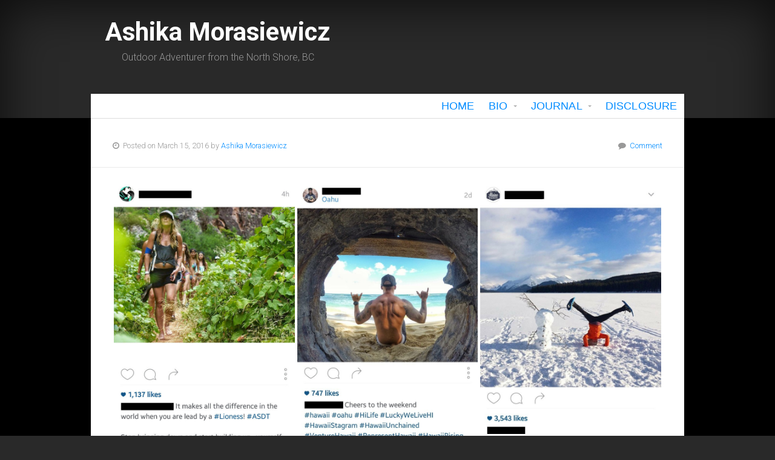

--- FILE ---
content_type: text/html; charset=UTF-8
request_url: https://www.ashikaparsad.com/envira/5256/
body_size: 16008
content:
<!DOCTYPE html>

<!-- paulirish.com/2008/conditional-stylesheets-vs-css-hacks-answer-neither/ -->
<!--[if lt IE 7]> <html class="no-js ie6 oldie" lang="en-US"> <![endif]-->
<!--[if IE 7]>    <html class="no-js ie7 oldie" lang="en-US"> <![endif]-->
<!--[if IE 8]>    <html class="no-js ie8 oldie" lang="en-US"> <![endif]-->
<!-- Consider adding an manifest.appcache: h5bp.com/d/Offline -->
<!--[if gt IE 8]><!--> <html class="no-js" lang="en-US"> <!--<![endif]-->

<head>

<meta charset="UTF-8">

<!-- Mobile View -->
<meta name="viewport" content="width=device-width">

<title>Ashika Morasiewicz</title>
<link rel="Shortcut Icon" href="https://www.ashikaparsad.com/wp-content/themes/organic_adventure/images/favicon.ico" type="image/x-icon">

<style type="text/css" media="screen">
		
	body {
			}
	
	.container #header, .container #navigation, .container .menu ul.sub-menu, .container .menu ul.children {
		background-color: #ffffff;	}
	
	.container a, .container a:link, .container a:visited, #wrap .widget ul.menu li a {
		color: #008cff;	}
	
	.container a:hover, .container a:focus, .container a:active,
	#wrap .widget ul.menu li a:hover, #wrap .widget ul.menu li ul.sub-menu li a:hover,
	#wrap .widget ul.menu .current_page_item a, #wrap .widget ul.menu .current-menu-item a {
		color: #494949;	}
	
	.container h1 a, .container h2 a, .container h3 a, .container h4 a, .container h5 a, .container h6 a,
	.container h1 a:link, .container h2 a:link, .container h3 a:link, .container h4 a:link, .container h5 a:link, .container h6 a:link,
	.container h1 a:visited, .container h2 a:visited, .container h3 a:visited, .container h4 a:visited, .container h5 a:visited, .container h6 a:visited {
		color: #000000;	}
	
	.container h1 a:hover, .container h2 a:hover, .container h3 a:hover, .container h4 a:hover, .container h5 a:hover, .container h6 a:hover,
	.container h1 a:focus, .container h2 a:focus, .container h3 a:focus, .container h4 a:focus, .container h5 a:focus, .container h6 a:focus,
	.container h1 a:active, .container h2 a:active, .container h3 a:active, .container h4 a:active, .container h5 a:active, .container h6 a:active,
	#slideshow .headline a:hover,#slideshow .headline a:focus, #slideshow .headline a:active {
		color: #008cff;	}
	
	#submit:hover, #searchsubmit:hover, .reply a:hover, .gallery a:hover, a.button:hover, .more-link:hover,
	#comments #respond input#submit:hover, .container .gform_wrapper input.button:hover, .flex-direction-nav li a:hover {
		background-color: #7f7f7f !important;	}
</style>
<link rel="profile" href="http://gmpg.org/xfn/11">
<link rel="alternate" type="application/rss+xml" title="Ashika Morasiewicz Feed" href="https://www.ashikaparsad.com/feed/">
<link rel="pingback" href="">

<!-- Social Buttons -->
<script src="http://platform.twitter.com/widgets.js" type="text/javascript"></script>
<script type="text/javascript" src="https://apis.google.com/js/plusone.js"></script>

<meta name='robots' content='max-image-preview:large' />
<link rel='dns-prefetch' href='//www.ashikaparsad.com' />
<link rel='dns-prefetch' href='//fonts.googleapis.com' />
<link rel="alternate" type="application/rss+xml" title="Ashika Morasiewicz &raquo; Feed" href="https://www.ashikaparsad.com/feed/" />
<link rel="alternate" type="application/rss+xml" title="Ashika Morasiewicz &raquo; Comments Feed" href="https://www.ashikaparsad.com/comments/feed/" />
<link rel="alternate" title="oEmbed (JSON)" type="application/json+oembed" href="https://www.ashikaparsad.com/wp-json/oembed/1.0/embed?url=https%3A%2F%2Fwww.ashikaparsad.com%2Fenvira%2F5256%2F" />
<link rel="alternate" title="oEmbed (XML)" type="text/xml+oembed" href="https://www.ashikaparsad.com/wp-json/oembed/1.0/embed?url=https%3A%2F%2Fwww.ashikaparsad.com%2Fenvira%2F5256%2F&#038;format=xml" />
		<!-- This site uses the Google Analytics by MonsterInsights plugin v9.11.1 - Using Analytics tracking - https://www.monsterinsights.com/ -->
							<script src="//www.googletagmanager.com/gtag/js?id=G-J217XYFCLZ"  data-cfasync="false" data-wpfc-render="false" type="text/javascript" async></script>
			<script data-cfasync="false" data-wpfc-render="false" type="text/javascript">
				var mi_version = '9.11.1';
				var mi_track_user = true;
				var mi_no_track_reason = '';
								var MonsterInsightsDefaultLocations = {"page_location":"https:\/\/www.ashikaparsad.com\/envira\/5256\/"};
								if ( typeof MonsterInsightsPrivacyGuardFilter === 'function' ) {
					var MonsterInsightsLocations = (typeof MonsterInsightsExcludeQuery === 'object') ? MonsterInsightsPrivacyGuardFilter( MonsterInsightsExcludeQuery ) : MonsterInsightsPrivacyGuardFilter( MonsterInsightsDefaultLocations );
				} else {
					var MonsterInsightsLocations = (typeof MonsterInsightsExcludeQuery === 'object') ? MonsterInsightsExcludeQuery : MonsterInsightsDefaultLocations;
				}

								var disableStrs = [
										'ga-disable-G-J217XYFCLZ',
									];

				/* Function to detect opted out users */
				function __gtagTrackerIsOptedOut() {
					for (var index = 0; index < disableStrs.length; index++) {
						if (document.cookie.indexOf(disableStrs[index] + '=true') > -1) {
							return true;
						}
					}

					return false;
				}

				/* Disable tracking if the opt-out cookie exists. */
				if (__gtagTrackerIsOptedOut()) {
					for (var index = 0; index < disableStrs.length; index++) {
						window[disableStrs[index]] = true;
					}
				}

				/* Opt-out function */
				function __gtagTrackerOptout() {
					for (var index = 0; index < disableStrs.length; index++) {
						document.cookie = disableStrs[index] + '=true; expires=Thu, 31 Dec 2099 23:59:59 UTC; path=/';
						window[disableStrs[index]] = true;
					}
				}

				if ('undefined' === typeof gaOptout) {
					function gaOptout() {
						__gtagTrackerOptout();
					}
				}
								window.dataLayer = window.dataLayer || [];

				window.MonsterInsightsDualTracker = {
					helpers: {},
					trackers: {},
				};
				if (mi_track_user) {
					function __gtagDataLayer() {
						dataLayer.push(arguments);
					}

					function __gtagTracker(type, name, parameters) {
						if (!parameters) {
							parameters = {};
						}

						if (parameters.send_to) {
							__gtagDataLayer.apply(null, arguments);
							return;
						}

						if (type === 'event') {
														parameters.send_to = monsterinsights_frontend.v4_id;
							var hookName = name;
							if (typeof parameters['event_category'] !== 'undefined') {
								hookName = parameters['event_category'] + ':' + name;
							}

							if (typeof MonsterInsightsDualTracker.trackers[hookName] !== 'undefined') {
								MonsterInsightsDualTracker.trackers[hookName](parameters);
							} else {
								__gtagDataLayer('event', name, parameters);
							}
							
						} else {
							__gtagDataLayer.apply(null, arguments);
						}
					}

					__gtagTracker('js', new Date());
					__gtagTracker('set', {
						'developer_id.dZGIzZG': true,
											});
					if ( MonsterInsightsLocations.page_location ) {
						__gtagTracker('set', MonsterInsightsLocations);
					}
										__gtagTracker('config', 'G-J217XYFCLZ', {"forceSSL":"true","link_attribution":"true"} );
										window.gtag = __gtagTracker;										(function () {
						/* https://developers.google.com/analytics/devguides/collection/analyticsjs/ */
						/* ga and __gaTracker compatibility shim. */
						var noopfn = function () {
							return null;
						};
						var newtracker = function () {
							return new Tracker();
						};
						var Tracker = function () {
							return null;
						};
						var p = Tracker.prototype;
						p.get = noopfn;
						p.set = noopfn;
						p.send = function () {
							var args = Array.prototype.slice.call(arguments);
							args.unshift('send');
							__gaTracker.apply(null, args);
						};
						var __gaTracker = function () {
							var len = arguments.length;
							if (len === 0) {
								return;
							}
							var f = arguments[len - 1];
							if (typeof f !== 'object' || f === null || typeof f.hitCallback !== 'function') {
								if ('send' === arguments[0]) {
									var hitConverted, hitObject = false, action;
									if ('event' === arguments[1]) {
										if ('undefined' !== typeof arguments[3]) {
											hitObject = {
												'eventAction': arguments[3],
												'eventCategory': arguments[2],
												'eventLabel': arguments[4],
												'value': arguments[5] ? arguments[5] : 1,
											}
										}
									}
									if ('pageview' === arguments[1]) {
										if ('undefined' !== typeof arguments[2]) {
											hitObject = {
												'eventAction': 'page_view',
												'page_path': arguments[2],
											}
										}
									}
									if (typeof arguments[2] === 'object') {
										hitObject = arguments[2];
									}
									if (typeof arguments[5] === 'object') {
										Object.assign(hitObject, arguments[5]);
									}
									if ('undefined' !== typeof arguments[1].hitType) {
										hitObject = arguments[1];
										if ('pageview' === hitObject.hitType) {
											hitObject.eventAction = 'page_view';
										}
									}
									if (hitObject) {
										action = 'timing' === arguments[1].hitType ? 'timing_complete' : hitObject.eventAction;
										hitConverted = mapArgs(hitObject);
										__gtagTracker('event', action, hitConverted);
									}
								}
								return;
							}

							function mapArgs(args) {
								var arg, hit = {};
								var gaMap = {
									'eventCategory': 'event_category',
									'eventAction': 'event_action',
									'eventLabel': 'event_label',
									'eventValue': 'event_value',
									'nonInteraction': 'non_interaction',
									'timingCategory': 'event_category',
									'timingVar': 'name',
									'timingValue': 'value',
									'timingLabel': 'event_label',
									'page': 'page_path',
									'location': 'page_location',
									'title': 'page_title',
									'referrer' : 'page_referrer',
								};
								for (arg in args) {
																		if (!(!args.hasOwnProperty(arg) || !gaMap.hasOwnProperty(arg))) {
										hit[gaMap[arg]] = args[arg];
									} else {
										hit[arg] = args[arg];
									}
								}
								return hit;
							}

							try {
								f.hitCallback();
							} catch (ex) {
							}
						};
						__gaTracker.create = newtracker;
						__gaTracker.getByName = newtracker;
						__gaTracker.getAll = function () {
							return [];
						};
						__gaTracker.remove = noopfn;
						__gaTracker.loaded = true;
						window['__gaTracker'] = __gaTracker;
					})();
									} else {
										console.log("");
					(function () {
						function __gtagTracker() {
							return null;
						}

						window['__gtagTracker'] = __gtagTracker;
						window['gtag'] = __gtagTracker;
					})();
									}
			</script>
							<!-- / Google Analytics by MonsterInsights -->
		<style id='wp-img-auto-sizes-contain-inline-css' type='text/css'>
img:is([sizes=auto i],[sizes^="auto," i]){contain-intrinsic-size:3000px 1500px}
/*# sourceURL=wp-img-auto-sizes-contain-inline-css */
</style>
<link rel='stylesheet' id='envira-tags-tags-frontend-css' href='https://www.ashikaparsad.com/wp-content/plugins/envira-tags/assets/css/frontend.css?ver=1.9.10' type='text/css' media='all' />
<style id='wp-emoji-styles-inline-css' type='text/css'>

	img.wp-smiley, img.emoji {
		display: inline !important;
		border: none !important;
		box-shadow: none !important;
		height: 1em !important;
		width: 1em !important;
		margin: 0 0.07em !important;
		vertical-align: -0.1em !important;
		background: none !important;
		padding: 0 !important;
	}
/*# sourceURL=wp-emoji-styles-inline-css */
</style>
<link rel='stylesheet' id='wp-block-library-css' href='https://www.ashikaparsad.com/wp-includes/css/dist/block-library/style.min.css?ver=ec42d1d8b03960e863f067e964c6a6aa' type='text/css' media='all' />
<style id='wp-block-latest-posts-inline-css' type='text/css'>
.wp-block-latest-posts{box-sizing:border-box}.wp-block-latest-posts.alignleft{margin-right:2em}.wp-block-latest-posts.alignright{margin-left:2em}.wp-block-latest-posts.wp-block-latest-posts__list{list-style:none}.wp-block-latest-posts.wp-block-latest-posts__list li{clear:both;overflow-wrap:break-word}.wp-block-latest-posts.is-grid{display:flex;flex-wrap:wrap}.wp-block-latest-posts.is-grid li{margin:0 1.25em 1.25em 0;width:100%}@media (min-width:600px){.wp-block-latest-posts.columns-2 li{width:calc(50% - .625em)}.wp-block-latest-posts.columns-2 li:nth-child(2n){margin-right:0}.wp-block-latest-posts.columns-3 li{width:calc(33.33333% - .83333em)}.wp-block-latest-posts.columns-3 li:nth-child(3n){margin-right:0}.wp-block-latest-posts.columns-4 li{width:calc(25% - .9375em)}.wp-block-latest-posts.columns-4 li:nth-child(4n){margin-right:0}.wp-block-latest-posts.columns-5 li{width:calc(20% - 1em)}.wp-block-latest-posts.columns-5 li:nth-child(5n){margin-right:0}.wp-block-latest-posts.columns-6 li{width:calc(16.66667% - 1.04167em)}.wp-block-latest-posts.columns-6 li:nth-child(6n){margin-right:0}}:root :where(.wp-block-latest-posts.is-grid){padding:0}:root :where(.wp-block-latest-posts.wp-block-latest-posts__list){padding-left:0}.wp-block-latest-posts__post-author,.wp-block-latest-posts__post-date{display:block;font-size:.8125em}.wp-block-latest-posts__post-excerpt,.wp-block-latest-posts__post-full-content{margin-bottom:1em;margin-top:.5em}.wp-block-latest-posts__featured-image a{display:inline-block}.wp-block-latest-posts__featured-image img{height:auto;max-width:100%;width:auto}.wp-block-latest-posts__featured-image.alignleft{float:left;margin-right:1em}.wp-block-latest-posts__featured-image.alignright{float:right;margin-left:1em}.wp-block-latest-posts__featured-image.aligncenter{margin-bottom:1em;text-align:center}
/*# sourceURL=https://www.ashikaparsad.com/wp-includes/blocks/latest-posts/style.min.css */
</style>
<style id='wp-block-list-inline-css' type='text/css'>
ol,ul{box-sizing:border-box}:root :where(.wp-block-list.has-background){padding:1.25em 2.375em}
/*# sourceURL=https://www.ashikaparsad.com/wp-includes/blocks/list/style.min.css */
</style>
<style id='global-styles-inline-css' type='text/css'>
:root{--wp--preset--aspect-ratio--square: 1;--wp--preset--aspect-ratio--4-3: 4/3;--wp--preset--aspect-ratio--3-4: 3/4;--wp--preset--aspect-ratio--3-2: 3/2;--wp--preset--aspect-ratio--2-3: 2/3;--wp--preset--aspect-ratio--16-9: 16/9;--wp--preset--aspect-ratio--9-16: 9/16;--wp--preset--color--black: #000000;--wp--preset--color--cyan-bluish-gray: #abb8c3;--wp--preset--color--white: #ffffff;--wp--preset--color--pale-pink: #f78da7;--wp--preset--color--vivid-red: #cf2e2e;--wp--preset--color--luminous-vivid-orange: #ff6900;--wp--preset--color--luminous-vivid-amber: #fcb900;--wp--preset--color--light-green-cyan: #7bdcb5;--wp--preset--color--vivid-green-cyan: #00d084;--wp--preset--color--pale-cyan-blue: #8ed1fc;--wp--preset--color--vivid-cyan-blue: #0693e3;--wp--preset--color--vivid-purple: #9b51e0;--wp--preset--gradient--vivid-cyan-blue-to-vivid-purple: linear-gradient(135deg,rgb(6,147,227) 0%,rgb(155,81,224) 100%);--wp--preset--gradient--light-green-cyan-to-vivid-green-cyan: linear-gradient(135deg,rgb(122,220,180) 0%,rgb(0,208,130) 100%);--wp--preset--gradient--luminous-vivid-amber-to-luminous-vivid-orange: linear-gradient(135deg,rgb(252,185,0) 0%,rgb(255,105,0) 100%);--wp--preset--gradient--luminous-vivid-orange-to-vivid-red: linear-gradient(135deg,rgb(255,105,0) 0%,rgb(207,46,46) 100%);--wp--preset--gradient--very-light-gray-to-cyan-bluish-gray: linear-gradient(135deg,rgb(238,238,238) 0%,rgb(169,184,195) 100%);--wp--preset--gradient--cool-to-warm-spectrum: linear-gradient(135deg,rgb(74,234,220) 0%,rgb(151,120,209) 20%,rgb(207,42,186) 40%,rgb(238,44,130) 60%,rgb(251,105,98) 80%,rgb(254,248,76) 100%);--wp--preset--gradient--blush-light-purple: linear-gradient(135deg,rgb(255,206,236) 0%,rgb(152,150,240) 100%);--wp--preset--gradient--blush-bordeaux: linear-gradient(135deg,rgb(254,205,165) 0%,rgb(254,45,45) 50%,rgb(107,0,62) 100%);--wp--preset--gradient--luminous-dusk: linear-gradient(135deg,rgb(255,203,112) 0%,rgb(199,81,192) 50%,rgb(65,88,208) 100%);--wp--preset--gradient--pale-ocean: linear-gradient(135deg,rgb(255,245,203) 0%,rgb(182,227,212) 50%,rgb(51,167,181) 100%);--wp--preset--gradient--electric-grass: linear-gradient(135deg,rgb(202,248,128) 0%,rgb(113,206,126) 100%);--wp--preset--gradient--midnight: linear-gradient(135deg,rgb(2,3,129) 0%,rgb(40,116,252) 100%);--wp--preset--font-size--small: 13px;--wp--preset--font-size--medium: 20px;--wp--preset--font-size--large: 36px;--wp--preset--font-size--x-large: 42px;--wp--preset--spacing--20: 0.44rem;--wp--preset--spacing--30: 0.67rem;--wp--preset--spacing--40: 1rem;--wp--preset--spacing--50: 1.5rem;--wp--preset--spacing--60: 2.25rem;--wp--preset--spacing--70: 3.38rem;--wp--preset--spacing--80: 5.06rem;--wp--preset--shadow--natural: 6px 6px 9px rgba(0, 0, 0, 0.2);--wp--preset--shadow--deep: 12px 12px 50px rgba(0, 0, 0, 0.4);--wp--preset--shadow--sharp: 6px 6px 0px rgba(0, 0, 0, 0.2);--wp--preset--shadow--outlined: 6px 6px 0px -3px rgb(255, 255, 255), 6px 6px rgb(0, 0, 0);--wp--preset--shadow--crisp: 6px 6px 0px rgb(0, 0, 0);}:where(.is-layout-flex){gap: 0.5em;}:where(.is-layout-grid){gap: 0.5em;}body .is-layout-flex{display: flex;}.is-layout-flex{flex-wrap: wrap;align-items: center;}.is-layout-flex > :is(*, div){margin: 0;}body .is-layout-grid{display: grid;}.is-layout-grid > :is(*, div){margin: 0;}:where(.wp-block-columns.is-layout-flex){gap: 2em;}:where(.wp-block-columns.is-layout-grid){gap: 2em;}:where(.wp-block-post-template.is-layout-flex){gap: 1.25em;}:where(.wp-block-post-template.is-layout-grid){gap: 1.25em;}.has-black-color{color: var(--wp--preset--color--black) !important;}.has-cyan-bluish-gray-color{color: var(--wp--preset--color--cyan-bluish-gray) !important;}.has-white-color{color: var(--wp--preset--color--white) !important;}.has-pale-pink-color{color: var(--wp--preset--color--pale-pink) !important;}.has-vivid-red-color{color: var(--wp--preset--color--vivid-red) !important;}.has-luminous-vivid-orange-color{color: var(--wp--preset--color--luminous-vivid-orange) !important;}.has-luminous-vivid-amber-color{color: var(--wp--preset--color--luminous-vivid-amber) !important;}.has-light-green-cyan-color{color: var(--wp--preset--color--light-green-cyan) !important;}.has-vivid-green-cyan-color{color: var(--wp--preset--color--vivid-green-cyan) !important;}.has-pale-cyan-blue-color{color: var(--wp--preset--color--pale-cyan-blue) !important;}.has-vivid-cyan-blue-color{color: var(--wp--preset--color--vivid-cyan-blue) !important;}.has-vivid-purple-color{color: var(--wp--preset--color--vivid-purple) !important;}.has-black-background-color{background-color: var(--wp--preset--color--black) !important;}.has-cyan-bluish-gray-background-color{background-color: var(--wp--preset--color--cyan-bluish-gray) !important;}.has-white-background-color{background-color: var(--wp--preset--color--white) !important;}.has-pale-pink-background-color{background-color: var(--wp--preset--color--pale-pink) !important;}.has-vivid-red-background-color{background-color: var(--wp--preset--color--vivid-red) !important;}.has-luminous-vivid-orange-background-color{background-color: var(--wp--preset--color--luminous-vivid-orange) !important;}.has-luminous-vivid-amber-background-color{background-color: var(--wp--preset--color--luminous-vivid-amber) !important;}.has-light-green-cyan-background-color{background-color: var(--wp--preset--color--light-green-cyan) !important;}.has-vivid-green-cyan-background-color{background-color: var(--wp--preset--color--vivid-green-cyan) !important;}.has-pale-cyan-blue-background-color{background-color: var(--wp--preset--color--pale-cyan-blue) !important;}.has-vivid-cyan-blue-background-color{background-color: var(--wp--preset--color--vivid-cyan-blue) !important;}.has-vivid-purple-background-color{background-color: var(--wp--preset--color--vivid-purple) !important;}.has-black-border-color{border-color: var(--wp--preset--color--black) !important;}.has-cyan-bluish-gray-border-color{border-color: var(--wp--preset--color--cyan-bluish-gray) !important;}.has-white-border-color{border-color: var(--wp--preset--color--white) !important;}.has-pale-pink-border-color{border-color: var(--wp--preset--color--pale-pink) !important;}.has-vivid-red-border-color{border-color: var(--wp--preset--color--vivid-red) !important;}.has-luminous-vivid-orange-border-color{border-color: var(--wp--preset--color--luminous-vivid-orange) !important;}.has-luminous-vivid-amber-border-color{border-color: var(--wp--preset--color--luminous-vivid-amber) !important;}.has-light-green-cyan-border-color{border-color: var(--wp--preset--color--light-green-cyan) !important;}.has-vivid-green-cyan-border-color{border-color: var(--wp--preset--color--vivid-green-cyan) !important;}.has-pale-cyan-blue-border-color{border-color: var(--wp--preset--color--pale-cyan-blue) !important;}.has-vivid-cyan-blue-border-color{border-color: var(--wp--preset--color--vivid-cyan-blue) !important;}.has-vivid-purple-border-color{border-color: var(--wp--preset--color--vivid-purple) !important;}.has-vivid-cyan-blue-to-vivid-purple-gradient-background{background: var(--wp--preset--gradient--vivid-cyan-blue-to-vivid-purple) !important;}.has-light-green-cyan-to-vivid-green-cyan-gradient-background{background: var(--wp--preset--gradient--light-green-cyan-to-vivid-green-cyan) !important;}.has-luminous-vivid-amber-to-luminous-vivid-orange-gradient-background{background: var(--wp--preset--gradient--luminous-vivid-amber-to-luminous-vivid-orange) !important;}.has-luminous-vivid-orange-to-vivid-red-gradient-background{background: var(--wp--preset--gradient--luminous-vivid-orange-to-vivid-red) !important;}.has-very-light-gray-to-cyan-bluish-gray-gradient-background{background: var(--wp--preset--gradient--very-light-gray-to-cyan-bluish-gray) !important;}.has-cool-to-warm-spectrum-gradient-background{background: var(--wp--preset--gradient--cool-to-warm-spectrum) !important;}.has-blush-light-purple-gradient-background{background: var(--wp--preset--gradient--blush-light-purple) !important;}.has-blush-bordeaux-gradient-background{background: var(--wp--preset--gradient--blush-bordeaux) !important;}.has-luminous-dusk-gradient-background{background: var(--wp--preset--gradient--luminous-dusk) !important;}.has-pale-ocean-gradient-background{background: var(--wp--preset--gradient--pale-ocean) !important;}.has-electric-grass-gradient-background{background: var(--wp--preset--gradient--electric-grass) !important;}.has-midnight-gradient-background{background: var(--wp--preset--gradient--midnight) !important;}.has-small-font-size{font-size: var(--wp--preset--font-size--small) !important;}.has-medium-font-size{font-size: var(--wp--preset--font-size--medium) !important;}.has-large-font-size{font-size: var(--wp--preset--font-size--large) !important;}.has-x-large-font-size{font-size: var(--wp--preset--font-size--x-large) !important;}
/*# sourceURL=global-styles-inline-css */
</style>

<style id='classic-theme-styles-inline-css' type='text/css'>
/*! This file is auto-generated */
.wp-block-button__link{color:#fff;background-color:#32373c;border-radius:9999px;box-shadow:none;text-decoration:none;padding:calc(.667em + 2px) calc(1.333em + 2px);font-size:1.125em}.wp-block-file__button{background:#32373c;color:#fff;text-decoration:none}
/*# sourceURL=/wp-includes/css/classic-themes.min.css */
</style>
<link rel='stylesheet' id='contact-form-7-css' href='https://www.ashikaparsad.com/wp-content/plugins/contact-form-7/includes/css/styles.css?ver=6.1.4' type='text/css' media='all' />
<link rel='stylesheet' id='adventure-style-css' href='https://www.ashikaparsad.com/wp-content/themes/organic_adventure/style.css?ver=ec42d1d8b03960e863f067e964c6a6aa' type='text/css' media='all' />
<link rel='stylesheet' id='adventure-style-mobile-css' href='https://www.ashikaparsad.com/wp-content/themes/organic_adventure/css/style-mobile.css?ver=1.0' type='text/css' media='all' />
<link rel='stylesheet' id='organic-shortcodes-css' href='https://www.ashikaparsad.com/wp-content/themes/organic_adventure/shortcodes/organic-shortcodes.css?ver=1.0' type='text/css' media='all' />
<link rel='stylesheet' id='organic-shortcodes-ie8-css' href='https://www.ashikaparsad.com/wp-content/themes/organic_adventure/shortcodes/organic-shortcodes-ie8.css?ver=1.0' type='text/css' media='all' />
<link rel='stylesheet' id='font-awesome-css' href='https://www.ashikaparsad.com/wp-content/themes/organic_adventure/css/font-awesome.css?ver=1.0' type='text/css' media='all' />
<link rel='stylesheet' id='organicons-css' href='https://www.ashikaparsad.com/wp-content/themes/organic_adventure/css/organicons.css?ver=ec42d1d8b03960e863f067e964c6a6aa' type='text/css' media='all' />
<link rel='stylesheet' id='roboto-css' href='https://fonts.googleapis.com/css?family=Roboto%3A400%2C100%2C100italic%2C300%2C300italic%2C400italic%2C500%2C500italic%2C700%2C700italic%2C900%2C900italic&#038;ver=ec42d1d8b03960e863f067e964c6a6aa' type='text/css' media='all' />
<link rel='stylesheet' id='open sans-css' href='https://fonts.googleapis.com/css?family=Open+Sans%3A400%2C300%2C600%2C700%2C800%2C800italic%2C700italic%2C600italic%2C400italic%2C300italic&#038;ver=ec42d1d8b03960e863f067e964c6a6aa' type='text/css' media='all' />
<link rel='stylesheet' id='lora-css' href='https://fonts.googleapis.com/css?family=Lora%3A400%2C400italic%2C700%2C700italic&#038;ver=ec42d1d8b03960e863f067e964c6a6aa' type='text/css' media='all' />
<script type="text/javascript" src="https://www.ashikaparsad.com/wp-content/plugins/google-analytics-for-wordpress/assets/js/frontend-gtag.min.js?ver=9.11.1" id="monsterinsights-frontend-script-js" async="async" data-wp-strategy="async"></script>
<script data-cfasync="false" data-wpfc-render="false" type="text/javascript" id='monsterinsights-frontend-script-js-extra'>/* <![CDATA[ */
var monsterinsights_frontend = {"js_events_tracking":"true","download_extensions":"doc,pdf,ppt,zip,xls,docx,pptx,xlsx","inbound_paths":"[{\"path\":\"\\\/go\\\/\",\"label\":\"affiliate\"},{\"path\":\"\\\/recommend\\\/\",\"label\":\"affiliate\"}]","home_url":"https:\/\/www.ashikaparsad.com","hash_tracking":"false","v4_id":"G-J217XYFCLZ"};/* ]]> */
</script>
<script type="text/javascript" src="https://www.ashikaparsad.com/wp-includes/js/jquery/jquery.min.js?ver=3.7.1" id="jquery-core-js"></script>
<script type="text/javascript" src="https://www.ashikaparsad.com/wp-includes/js/jquery/jquery-migrate.min.js?ver=3.4.1" id="jquery-migrate-js"></script>
<script type="text/javascript" src="https://www.ashikaparsad.com/wp-content/themes/organic_adventure/js/hoverIntent.js?ver=20130729" id="adventure-hover-js"></script>
<script type="text/javascript" src="https://www.ashikaparsad.com/wp-content/themes/organic_adventure/js/superfish.js?ver=20130729" id="adventure-superfish-js"></script>
<script type="text/javascript" src="https://www.ashikaparsad.com/wp-content/themes/organic_adventure/js/jquery.fitVids.js?ver=20130729" id="adventure-fitvids-js"></script>
<script type="text/javascript" src="https://www.ashikaparsad.com/wp-content/themes/organic_adventure/js/jquery.isotope.js?ver=20130729" id="adventure-isotope-js"></script>
<script type="text/javascript" src="https://www.ashikaparsad.com/wp-content/themes/organic_adventure/js/retina.js?ver=20130729" id="adventure-retina-js"></script>
<script type="text/javascript" src="https://www.ashikaparsad.com/wp-content/themes/organic_adventure/js/jquery.modal.min.js?ver=20130729" id="adventure-modal-js"></script>
<script type="text/javascript" src="https://www.ashikaparsad.com/wp-content/themes/organic_adventure/js/jquery.flexslider.js?ver=20130729" id="adventure-flexslider-js"></script>
<link rel="https://api.w.org/" href="https://www.ashikaparsad.com/wp-json/" /><link rel="alternate" title="JSON" type="application/json" href="https://www.ashikaparsad.com/wp-json/wp/v2/envira-gallery/5256" /><link rel="EditURI" type="application/rsd+xml" title="RSD" href="https://www.ashikaparsad.com/xmlrpc.php?rsd" />
<link rel="canonical" href="https://www.ashikaparsad.com/envira/5256/" />
<link rel='shortlink' href='https://www.ashikaparsad.com/?p=5256' />
<script type="text/javascript">
(function(url){
	if(/(?:Chrome\/26\.0\.1410\.63 Safari\/537\.31|WordfenceTestMonBot)/.test(navigator.userAgent)){ return; }
	var addEvent = function(evt, handler) {
		if (window.addEventListener) {
			document.addEventListener(evt, handler, false);
		} else if (window.attachEvent) {
			document.attachEvent('on' + evt, handler);
		}
	};
	var removeEvent = function(evt, handler) {
		if (window.removeEventListener) {
			document.removeEventListener(evt, handler, false);
		} else if (window.detachEvent) {
			document.detachEvent('on' + evt, handler);
		}
	};
	var evts = 'contextmenu dblclick drag dragend dragenter dragleave dragover dragstart drop keydown keypress keyup mousedown mousemove mouseout mouseover mouseup mousewheel scroll'.split(' ');
	var logHuman = function() {
		if (window.wfLogHumanRan) { return; }
		window.wfLogHumanRan = true;
		var wfscr = document.createElement('script');
		wfscr.type = 'text/javascript';
		wfscr.async = true;
		wfscr.src = url + '&r=' + Math.random();
		(document.getElementsByTagName('head')[0]||document.getElementsByTagName('body')[0]).appendChild(wfscr);
		for (var i = 0; i < evts.length; i++) {
			removeEvent(evts[i], logHuman);
		}
	};
	for (var i = 0; i < evts.length; i++) {
		addEvent(evts[i], logHuman);
	}
})('//www.ashikaparsad.com/?wordfence_lh=1&hid=3980F7224687A4A2B1359A0B6BD85363');
</script><style type="text/css" id="custom-background-css">
body.custom-background { background-color: #292929; }
</style>
	<link rel="icon" href="https://www.ashikaparsad.com/wp-content/uploads/2024/03/cropped-adventures-of-a-t1d-white-background-32x32.jpeg" sizes="32x32" />
<link rel="icon" href="https://www.ashikaparsad.com/wp-content/uploads/2024/03/cropped-adventures-of-a-t1d-white-background-192x192.jpeg" sizes="192x192" />
<link rel="apple-touch-icon" href="https://www.ashikaparsad.com/wp-content/uploads/2024/03/cropped-adventures-of-a-t1d-white-background-180x180.jpeg" />
<meta name="msapplication-TileImage" content="https://www.ashikaparsad.com/wp-content/uploads/2024/03/cropped-adventures-of-a-t1d-white-background-270x270.jpeg" />
<link rel='stylesheet' id='envira-gallery-style-css' href='https://www.ashikaparsad.com/wp-content/plugins/envira-gallery/assets/css/envira.css?ver=1.9.10' type='text/css' media='all' />
<link rel='stylesheet' id='envira-gallery-jgallery-css' href='https://www.ashikaparsad.com/wp-content/plugins/envira-gallery/assets/css/justifiedGallery.css?ver=1.9.10' type='text/css' media='all' />
<link rel='stylesheet' id='envira-gallery-base-lightbox-theme-css' href='https://www.ashikaparsad.com/wp-content/plugins/envira-gallery/envira-gallery/lightbox-themes/base/css/style.css?ver=1.9.10' type='text/css' media='all' />
</head>

<body class="wp-singular envira-template-default single single-envira postid-5256 custom-background wp-theme-organic_adventure adventure-singular adventure-relative-text">

<!-- BEGIN #wrap -->
<div id="wrap">



	<!-- BEGIN .container -->
	<div class="container">

	<!-- BEGIN .row -->
		<div class="row">
		
			<!-- BEGIN .five columns -->
			<div class="eight columns">
			
				<div class="main-logo">
					
			<div id="masthead" >
			<h4 class="site-title"><span><a href="https://www.ashikaparsad.com/" rel="home">Ashika Morasiewicz</a></span></h4>
			<h5 class="site-description">Outdoor Adventurer from the North Shore, BC</h5>
		</div>
	
				</div>
			
			<!-- END .five columns -->
			</div>
						
		<!-- END .row -->
		</div>


	
		<!-- BEGIN #header -->
		<div id="header" class="row">
		
			<!-- BEGIN .row -->
			
			
				<!-- BEGIN .five columns -->
				<div class="four columns">
				
					<div class="mobile-logo">
						
			<div id="masthead" >
			<h4 class="site-title"><span><a href="https://www.ashikaparsad.com/" rel="home">Ashika Morasiewicz</a></span></h4>
			<h5 class="site-description">Outdoor Adventurer from the North Shore, BC</h5>
		</div>
	
					</div>





					<ul class="social-icons left">
										</ul>

				
				<!-- END .five columns -->
				</div>
				
				<!-- BEGIN .eleven columns -->
				<div class="eleven columns">



				
					<!-- BEGIN #navigation -->
					<nav id="navigation" class="navigation-main" role="navigation">
					
						<h1 class="menu-toggle">Menu</h1>
			
						<div class="menu-top-navigation-container"><ul id="menu-top-navigation" class="menu"><li id="menu-item-32" class="menu-item menu-item-type-custom menu-item-object-custom menu-item-home menu-item-32"><a href="https://www.ashikaparsad.com">Home</a></li>
<li id="menu-item-7809" class="menu-item menu-item-type-custom menu-item-object-custom menu-item-has-children menu-item-7809"><a>Bio</a>
<ul class="sub-menu">
	<li id="menu-item-7812" class="menu-item menu-item-type-post_type menu-item-object-page menu-item-7812"><a href="https://www.ashikaparsad.com/about/">About Me</a></li>
	<li id="menu-item-7815" class="menu-item menu-item-type-post_type menu-item-object-page menu-item-7815"><a href="https://www.ashikaparsad.com/my-work/">My Work</a></li>
</ul>
</li>
<li id="menu-item-52" class="menu-item menu-item-type-custom menu-item-object-custom menu-item-has-children menu-item-52"><a href="https://www.ashikaparsad.com/author/ashikaparsad/">Journal</a>
<ul class="sub-menu">
	<li id="menu-item-2981" class="menu-item menu-item-type-taxonomy menu-item-object-category menu-item-2981"><a href="https://www.ashikaparsad.com/category/hiking/">Hiking</a></li>
	<li id="menu-item-2983" class="menu-item menu-item-type-taxonomy menu-item-object-category menu-item-2983"><a href="https://www.ashikaparsad.com/category/snowshoeing/">Snowshoeing</a></li>
	<li id="menu-item-2984" class="menu-item menu-item-type-taxonomy menu-item-object-category menu-item-2984"><a href="https://www.ashikaparsad.com/category/trail-running/">Trail Running</a></li>
	<li id="menu-item-2985" class="menu-item menu-item-type-taxonomy menu-item-object-category menu-item-2985"><a href="https://www.ashikaparsad.com/category/thoughts/">Thoughts</a></li>
</ul>
</li>
<li id="menu-item-111" class="menu-item menu-item-type-post_type menu-item-object-page menu-item-111"><a href="https://www.ashikaparsad.com/disclosure/">Disclosure</a></li>
</ul></div>					
					<!-- END #navigation -->
					</nav>
				
				<!-- END .eleven columns -->
				</div>
				
			<!-- END .row -->
			
		
		<!-- END #header -->
		</div>

</div> <!--end contain header -->

	<!-- BEGIN .container -->
	<div class="container page">
		
<!-- BEGIN .post class -->
<div class="post-5256 envira type-envira status-publish hentry" id="post-5256">
	
	
	<!-- BEGIN .row -->
	<div class="row">
	
			
			<!-- BEGIN .sixteen columns -->
			<div class="sixteen columns">
	
				<!-- BEGIN .postarea full -->
				<div class="postarea full">
		
					
<!-- BEGIN .single-holder -->
<div class="single-holder">

	<!-- BEGIN .intro -->
	<div class="intro">
	
		<h1 class="headline"></h1>
		
		<div class="post-author">
			<p class="align-left"><i class="fa fa-clock-o"></i> &nbsp;Posted on March 15, 2016 by <a href="https://www.ashikaparsad.com/author/ashika-parsad/" title="Posts by Ashika Morasiewicz" rel="author">Ashika Morasiewicz</a></p>
			<p class="align-right"><i class="fa fa-comment"></i> &nbsp;<a class="scroll" href="https://www.ashikaparsad.com/envira/5256/#comments">Comment</a></p>
		</div>
	
	<!-- END .intro -->
	</div>
	
										
	<!-- BEGIN .article -->
	<div class="article">
	
		<div id="envira-gallery-wrap-5256" class="envira-gallery-wrap envira-lazy-loading-enabled envira-layout-mason envira-gallery-theme-base" itemscope itemtype="https://schema.org/ImageGallery"><div class="envira-loader"><div></div><div></div><div></div><div></div></div><div id="envira-gallery-5256" class="envira-gallery-public envira-gallery-3-columns envira-clear enviratope" data-envira-id="5256" data-gallery-config='{"type":"default","columns":"3","gallery_theme":"base","description_position":"0","description":"","gutter":3,"margin":3,"random":"0","sorting_direction":"ASC","image_size":"large","crop_width":640,"crop_height":480,"crop":0,"dimensions":0,"isotope":true,"css_animations":1,"css_opacity":100,"lightbox_enabled":1,"lightbox_theme":"base","lightbox_image_size":"large","title_display":"float","arrows":1,"arrows_position":"outside","keyboard":true,"mousewheel":0,"aspect":1,"toolbar":0,"toolbar_title":0,"toolbar_position":"top","loop":0,"lightbox_open_close_effect":"fade","effect":"fade","html5":0,"thumbnails":0,"thumbnails_width":"auto","thumbnails_height":"auto","thumbnails_position":"bottom","mobile":1,"mobile_width":320,"mobile_height":240,"mobile_lightbox":1,"mobile_touchwipe":1,"mobile_touchwipe_close":0,"mobile_arrows":0,"mobile_toolbar":0,"mobile_thumbnails":0,"classes":[""],"rtl":0,"title":"","slug":"5256","custom_css":"","protection":1,"slideshow":0,"autoplay":0,"ss_speed":5000,"pagination":0,"pagination_position":"below","pagination_images_per_page":9,"pagination_prev_next":0,"pagination_prev_text":"&laquo; Previous","pagination_next_text":"Next &raquo;","pagination_scroll":0,"password_protection_email":"","tags":0,"tags_filter":"","tags_all":"All","tags_sorting":"","tags_manual_sorting":[""],"tags_scroll":0,"justified_margins":1,"justified_last_row":"nojustify","lazy_loading":1,"lazy_loading_delay":100,"crop_position":"c","additional_copy_title":0,"additional_copy_caption":0,"additional_copy_automatic_title":1,"additional_copy_automatic_caption":1,"justified_row_height":150,"sort_order":"0","image_sizes_random":[],"gallery_link_enabled":1,"lightbox_title_caption":"title","supersize":0,"thumbnails_toggle":0,"image_counter":0,"thumbnails_custom_size":0,"mobile_gallery_link_enabled":0,"mobile_thumbnails_width":75,"mobile_thumbnails_height":240,"mobile_justified_row_height":80,"standalone_template":"","slideshow_hover":0,"tags_position":"above","tags_all_enabled":1,"tags_display":"","layout":"mason","gallery_id":"5256"}' data-gallery-images='[{"status":"active","src":"https:\/\/www.ashikaparsad.com\/wp-content\/uploads\/2016\/03\/Screenshot_2016-03-13-14-21-11-1-665x1024.jpg","title":"","link":"https:\/\/www.ashikaparsad.com\/wp-content\/uploads\/2016\/03\/Screenshot_2016-03-13-14-21-11-1.jpg","alt":"","caption":"Is it important to &&#163;34;stop bringing down and start building up&&#163;34; the female community&#63; \nAbsolutely. Is it beneficial to organize an all-women&#39;s meet-up to explore the outdoors&#63; \nFor sure. Is taking pictures you probably wouldn&#39;t otherwise take if social media were non-existent \nnecessary to the cause&#63; I&#39;d argue it&#39;s detrimental, depending on what the photog was thinking.","thumb":"https:\/\/www.ashikaparsad.com\/wp-content\/uploads\/2016\/03\/Screenshot_2016-03-13-14-21-11-1-665x1024-75x50_c.jpg","meta":{"aperture":null,"credit":null,"camera":null,"caption":"","created_timestamp":null,"copyright":null,"focal_length":null,"iso":null,"shutter_speed":null,"title":"","orientation":"1","keywords":null,"resized_images":null},"thumbnail":"https:\/\/www.ashikaparsad.com\/wp-content\/uploads\/2016\/03\/Screenshot_2016-03-13-14-21-11-1-150x150.jpg","medium":"https:\/\/www.ashikaparsad.com\/wp-content\/uploads\/2016\/03\/Screenshot_2016-03-13-14-21-11-1-195x300.jpg","medium_large":"https:\/\/www.ashikaparsad.com\/wp-content\/uploads\/2016\/03\/Screenshot_2016-03-13-14-21-11-1.jpg","large":"https:\/\/www.ashikaparsad.com\/wp-content\/uploads\/2016\/03\/Screenshot_2016-03-13-14-21-11-1-665x1024.jpg","1536x1536":"https:\/\/www.ashikaparsad.com\/wp-content\/uploads\/2016\/03\/Screenshot_2016-03-13-14-21-11-1.jpg","2048x2048":"https:\/\/www.ashikaparsad.com\/wp-content\/uploads\/2016\/03\/Screenshot_2016-03-13-14-21-11-1.jpg","featured-large":"https:\/\/www.ashikaparsad.com\/wp-content\/uploads\/2016\/03\/Screenshot_2016-03-13-14-21-11-1.jpg","featured-medium":"https:\/\/www.ashikaparsad.com\/wp-content\/uploads\/2016\/03\/Screenshot_2016-03-13-14-21-11-1-665x720.jpg","featured-small":"https:\/\/www.ashikaparsad.com\/wp-content\/uploads\/2016\/03\/Screenshot_2016-03-13-14-21-11-1-320x320.jpg","featured-sqaure":"https:\/\/www.ashikaparsad.com\/wp-content\/uploads\/2016\/03\/Screenshot_2016-03-13-14-21-11-1-640x640.jpg","full":"https:\/\/www.ashikaparsad.com\/wp-content\/uploads\/2016\/03\/Screenshot_2016-03-13-14-21-11-1.jpg","index":0,"id":5272,"video":false,"opts":{"caption":"Is it important to &&#163;34;stop bringing down and start building up&&#163;34; the female community&#63; \nAbsolutely. Is it beneficial to organize an all-women&#39;s meet-up to explore the outdoors&#63; \nFor sure. Is taking pictures you probably wouldn&#39;t otherwise take if social media were non-existent \nnecessary to the cause&#63; I&#39;d argue it&#39;s detrimental, depending on what the photog was thinking.","thumb":"https:\/\/www.ashikaparsad.com\/wp-content\/uploads\/2016\/03\/Screenshot_2016-03-13-14-21-11-1-665x1024-75x50_c.jpg","title":""},"gallery_id":"5256"},{"status":"active","src":"https:\/\/www.ashikaparsad.com\/wp-content\/uploads\/2016\/03\/Screenshot_2016-03-13-14-25-46-660x1024.jpg","title":"","link":"https:\/\/www.ashikaparsad.com\/wp-content\/uploads\/2016\/03\/Screenshot_2016-03-13-14-25-46.jpg","alt":"","caption":"What you can&#39;t see are the remaining 39 hashtags listed in this post.","thumb":"https:\/\/www.ashikaparsad.com\/wp-content\/uploads\/2016\/03\/Screenshot_2016-03-13-14-25-46-660x1024-75x50_c.jpg","meta":{"aperture":null,"credit":null,"camera":null,"caption":"","created_timestamp":null,"copyright":null,"focal_length":null,"iso":null,"shutter_speed":null,"title":"","orientation":"1","keywords":null,"resized_images":null},"thumbnail":"https:\/\/www.ashikaparsad.com\/wp-content\/uploads\/2016\/03\/Screenshot_2016-03-13-14-25-46-150x150.jpg","medium":"https:\/\/www.ashikaparsad.com\/wp-content\/uploads\/2016\/03\/Screenshot_2016-03-13-14-25-46-193x300.jpg","medium_large":"https:\/\/www.ashikaparsad.com\/wp-content\/uploads\/2016\/03\/Screenshot_2016-03-13-14-25-46.jpg","large":"https:\/\/www.ashikaparsad.com\/wp-content\/uploads\/2016\/03\/Screenshot_2016-03-13-14-25-46-660x1024.jpg","1536x1536":"https:\/\/www.ashikaparsad.com\/wp-content\/uploads\/2016\/03\/Screenshot_2016-03-13-14-25-46.jpg","2048x2048":"https:\/\/www.ashikaparsad.com\/wp-content\/uploads\/2016\/03\/Screenshot_2016-03-13-14-25-46.jpg","featured-large":"https:\/\/www.ashikaparsad.com\/wp-content\/uploads\/2016\/03\/Screenshot_2016-03-13-14-25-46.jpg","featured-medium":"https:\/\/www.ashikaparsad.com\/wp-content\/uploads\/2016\/03\/Screenshot_2016-03-13-14-25-46-660x720.jpg","featured-small":"https:\/\/www.ashikaparsad.com\/wp-content\/uploads\/2016\/03\/Screenshot_2016-03-13-14-25-46-320x320.jpg","featured-sqaure":"https:\/\/www.ashikaparsad.com\/wp-content\/uploads\/2016\/03\/Screenshot_2016-03-13-14-25-46-640x640.jpg","full":"https:\/\/www.ashikaparsad.com\/wp-content\/uploads\/2016\/03\/Screenshot_2016-03-13-14-25-46.jpg","index":1,"id":5259,"video":false,"opts":{"caption":"What you can&#39;t see are the remaining 39 hashtags listed in this post.","thumb":"https:\/\/www.ashikaparsad.com\/wp-content\/uploads\/2016\/03\/Screenshot_2016-03-13-14-25-46-660x1024-75x50_c.jpg","title":""},"gallery_id":"5256"},{"status":"active","src":"https:\/\/www.ashikaparsad.com\/wp-content\/uploads\/2016\/03\/Screenshot_2016-03-15-22-24-47-1-662x1024.jpg","title":"","link":"https:\/\/www.ashikaparsad.com\/wp-content\/uploads\/2016\/03\/Screenshot_2016-03-15-22-24-47-1.jpg","alt":"","caption":"I&#39;m not sure if this was for the experience or the gram&#63;","thumb":"https:\/\/www.ashikaparsad.com\/wp-content\/uploads\/2016\/03\/Screenshot_2016-03-15-22-24-47-1-662x1024-75x50_c.jpg","meta":{"aperture":null,"credit":null,"camera":null,"caption":"","created_timestamp":null,"copyright":null,"focal_length":null,"iso":null,"shutter_speed":null,"title":"","orientation":"1","keywords":null,"resized_images":null},"thumbnail":"https:\/\/www.ashikaparsad.com\/wp-content\/uploads\/2016\/03\/Screenshot_2016-03-15-22-24-47-1-150x150.jpg","medium":"https:\/\/www.ashikaparsad.com\/wp-content\/uploads\/2016\/03\/Screenshot_2016-03-15-22-24-47-1-194x300.jpg","medium_large":"https:\/\/www.ashikaparsad.com\/wp-content\/uploads\/2016\/03\/Screenshot_2016-03-15-22-24-47-1.jpg","large":"https:\/\/www.ashikaparsad.com\/wp-content\/uploads\/2016\/03\/Screenshot_2016-03-15-22-24-47-1-662x1024.jpg","1536x1536":"https:\/\/www.ashikaparsad.com\/wp-content\/uploads\/2016\/03\/Screenshot_2016-03-15-22-24-47-1.jpg","2048x2048":"https:\/\/www.ashikaparsad.com\/wp-content\/uploads\/2016\/03\/Screenshot_2016-03-15-22-24-47-1.jpg","featured-large":"https:\/\/www.ashikaparsad.com\/wp-content\/uploads\/2016\/03\/Screenshot_2016-03-15-22-24-47-1.jpg","featured-medium":"https:\/\/www.ashikaparsad.com\/wp-content\/uploads\/2016\/03\/Screenshot_2016-03-15-22-24-47-1-662x720.jpg","featured-small":"https:\/\/www.ashikaparsad.com\/wp-content\/uploads\/2016\/03\/Screenshot_2016-03-15-22-24-47-1-320x320.jpg","featured-sqaure":"https:\/\/www.ashikaparsad.com\/wp-content\/uploads\/2016\/03\/Screenshot_2016-03-15-22-24-47-1-640x640.jpg","full":"https:\/\/www.ashikaparsad.com\/wp-content\/uploads\/2016\/03\/Screenshot_2016-03-15-22-24-47-1.jpg","index":2,"id":5275,"video":false,"opts":{"caption":"I&#39;m not sure if this was for the experience or the gram&#63;","thumb":"https:\/\/www.ashikaparsad.com\/wp-content\/uploads\/2016\/03\/Screenshot_2016-03-15-22-24-47-1-662x1024-75x50_c.jpg","title":""},"gallery_id":"5256"},{"status":"active","src":"https:\/\/www.ashikaparsad.com\/wp-content\/uploads\/2016\/03\/Screenshot_2016-03-13-14-18-55-723x1024.jpg","title":"","link":"https:\/\/www.ashikaparsad.com\/wp-content\/uploads\/2016\/03\/Screenshot_2016-03-13-14-18-55.jpg","alt":"","caption":"I have to assume this person wants likes and sponsorship pretty badly.\nI take this as a strong &#39;what not to do\/how not to act&#39; on social media.","thumb":"https:\/\/www.ashikaparsad.com\/wp-content\/uploads\/2016\/03\/Screenshot_2016-03-13-14-18-55-723x1024-75x50_c.jpg","meta":{"aperture":null,"credit":null,"camera":null,"caption":"","created_timestamp":null,"copyright":null,"focal_length":null,"iso":null,"shutter_speed":null,"title":"","orientation":"1","keywords":null,"resized_images":null},"thumbnail":"https:\/\/www.ashikaparsad.com\/wp-content\/uploads\/2016\/03\/Screenshot_2016-03-13-14-18-55-150x150.jpg","medium":"https:\/\/www.ashikaparsad.com\/wp-content\/uploads\/2016\/03\/Screenshot_2016-03-13-14-18-55-212x300.jpg","medium_large":"https:\/\/www.ashikaparsad.com\/wp-content\/uploads\/2016\/03\/Screenshot_2016-03-13-14-18-55.jpg","large":"https:\/\/www.ashikaparsad.com\/wp-content\/uploads\/2016\/03\/Screenshot_2016-03-13-14-18-55-723x1024.jpg","1536x1536":"https:\/\/www.ashikaparsad.com\/wp-content\/uploads\/2016\/03\/Screenshot_2016-03-13-14-18-55.jpg","2048x2048":"https:\/\/www.ashikaparsad.com\/wp-content\/uploads\/2016\/03\/Screenshot_2016-03-13-14-18-55.jpg","featured-large":"https:\/\/www.ashikaparsad.com\/wp-content\/uploads\/2016\/03\/Screenshot_2016-03-13-14-18-55.jpg","featured-medium":"https:\/\/www.ashikaparsad.com\/wp-content\/uploads\/2016\/03\/Screenshot_2016-03-13-14-18-55-723x720.jpg","featured-small":"https:\/\/www.ashikaparsad.com\/wp-content\/uploads\/2016\/03\/Screenshot_2016-03-13-14-18-55-320x320.jpg","featured-sqaure":"https:\/\/www.ashikaparsad.com\/wp-content\/uploads\/2016\/03\/Screenshot_2016-03-13-14-18-55-640x640.jpg","full":"https:\/\/www.ashikaparsad.com\/wp-content\/uploads\/2016\/03\/Screenshot_2016-03-13-14-18-55.jpg","index":3,"id":5257,"video":false,"opts":{"caption":"I have to assume this person wants likes and sponsorship pretty badly.\nI take this as a strong &#39;what not to do\/how not to act&#39; on social media.","thumb":"https:\/\/www.ashikaparsad.com\/wp-content\/uploads\/2016\/03\/Screenshot_2016-03-13-14-18-55-723x1024-75x50_c.jpg","title":""},"gallery_id":"5256"},{"status":"active","src":"https:\/\/www.ashikaparsad.com\/wp-content\/uploads\/2016\/03\/Screenshot_2016-03-15-22-27-47-710x1024.jpg","title":"","link":"https:\/\/www.ashikaparsad.com\/wp-content\/uploads\/2016\/03\/Screenshot_2016-03-15-22-27-47.jpg","alt":"","caption":"Again, I&#39;m not sure if this was for the experience or the gram&#63;","thumb":"https:\/\/www.ashikaparsad.com\/wp-content\/uploads\/2016\/03\/Screenshot_2016-03-15-22-27-47-710x1024-75x50_c.jpg","meta":{"aperture":null,"credit":null,"camera":null,"caption":"","created_timestamp":null,"copyright":null,"focal_length":null,"iso":null,"shutter_speed":null,"title":"","orientation":"1","keywords":null,"resized_images":null},"thumbnail":"https:\/\/www.ashikaparsad.com\/wp-content\/uploads\/2016\/03\/Screenshot_2016-03-15-22-27-47-150x150.jpg","medium":"https:\/\/www.ashikaparsad.com\/wp-content\/uploads\/2016\/03\/Screenshot_2016-03-15-22-27-47-208x300.jpg","medium_large":"https:\/\/www.ashikaparsad.com\/wp-content\/uploads\/2016\/03\/Screenshot_2016-03-15-22-27-47.jpg","large":"https:\/\/www.ashikaparsad.com\/wp-content\/uploads\/2016\/03\/Screenshot_2016-03-15-22-27-47-710x1024.jpg","1536x1536":"https:\/\/www.ashikaparsad.com\/wp-content\/uploads\/2016\/03\/Screenshot_2016-03-15-22-27-47.jpg","2048x2048":"https:\/\/www.ashikaparsad.com\/wp-content\/uploads\/2016\/03\/Screenshot_2016-03-15-22-27-47.jpg","featured-large":"https:\/\/www.ashikaparsad.com\/wp-content\/uploads\/2016\/03\/Screenshot_2016-03-15-22-27-47.jpg","featured-medium":"https:\/\/www.ashikaparsad.com\/wp-content\/uploads\/2016\/03\/Screenshot_2016-03-15-22-27-47-710x720.jpg","featured-small":"https:\/\/www.ashikaparsad.com\/wp-content\/uploads\/2016\/03\/Screenshot_2016-03-15-22-27-47-320x320.jpg","featured-sqaure":"https:\/\/www.ashikaparsad.com\/wp-content\/uploads\/2016\/03\/Screenshot_2016-03-15-22-27-47-640x640.jpg","full":"https:\/\/www.ashikaparsad.com\/wp-content\/uploads\/2016\/03\/Screenshot_2016-03-15-22-27-47.jpg","index":4,"id":5274,"video":false,"opts":{"caption":"Again, I&#39;m not sure if this was for the experience or the gram&#63;","thumb":"https:\/\/www.ashikaparsad.com\/wp-content\/uploads\/2016\/03\/Screenshot_2016-03-15-22-27-47-710x1024-75x50_c.jpg","title":""},"gallery_id":"5256"},{"status":"active","src":"https:\/\/www.ashikaparsad.com\/wp-content\/uploads\/2016\/03\/Screenshot_2016-03-13-14-49-03-724x1024.jpg","title":"","link":"https:\/\/www.ashikaparsad.com\/wp-content\/uploads\/2016\/03\/Screenshot_2016-03-13-14-49-03.jpg","alt":"","caption":"~12 account tags and the maximum allowance for hashtags in a post (30). \nI received the engagement I wanted, but I couldn&#39;t tell you why I thought it was\nimportant enough to waste time tagging various accounts and writing out hashtags.","thumb":"https:\/\/www.ashikaparsad.com\/wp-content\/uploads\/2016\/03\/Screenshot_2016-03-13-14-49-03-724x1024-75x50_c.jpg","meta":{"aperture":null,"credit":null,"camera":null,"caption":"","created_timestamp":null,"copyright":null,"focal_length":null,"iso":null,"shutter_speed":null,"title":"","orientation":"1","keywords":null,"resized_images":null},"thumbnail":"https:\/\/www.ashikaparsad.com\/wp-content\/uploads\/2016\/03\/Screenshot_2016-03-13-14-49-03-150x150.jpg","medium":"https:\/\/www.ashikaparsad.com\/wp-content\/uploads\/2016\/03\/Screenshot_2016-03-13-14-49-03-212x300.jpg","medium_large":"https:\/\/www.ashikaparsad.com\/wp-content\/uploads\/2016\/03\/Screenshot_2016-03-13-14-49-03.jpg","large":"https:\/\/www.ashikaparsad.com\/wp-content\/uploads\/2016\/03\/Screenshot_2016-03-13-14-49-03-724x1024.jpg","1536x1536":"https:\/\/www.ashikaparsad.com\/wp-content\/uploads\/2016\/03\/Screenshot_2016-03-13-14-49-03.jpg","2048x2048":"https:\/\/www.ashikaparsad.com\/wp-content\/uploads\/2016\/03\/Screenshot_2016-03-13-14-49-03.jpg","featured-large":"https:\/\/www.ashikaparsad.com\/wp-content\/uploads\/2016\/03\/Screenshot_2016-03-13-14-49-03.jpg","featured-medium":"https:\/\/www.ashikaparsad.com\/wp-content\/uploads\/2016\/03\/Screenshot_2016-03-13-14-49-03-724x720.jpg","featured-small":"https:\/\/www.ashikaparsad.com\/wp-content\/uploads\/2016\/03\/Screenshot_2016-03-13-14-49-03-320x320.jpg","featured-sqaure":"https:\/\/www.ashikaparsad.com\/wp-content\/uploads\/2016\/03\/Screenshot_2016-03-13-14-49-03-640x640.jpg","full":"https:\/\/www.ashikaparsad.com\/wp-content\/uploads\/2016\/03\/Screenshot_2016-03-13-14-49-03.jpg","index":5,"id":5260,"video":false,"opts":{"caption":"~12 account tags and the maximum allowance for hashtags in a post (30). \nI received the engagement I wanted, but I couldn&#39;t tell you why I thought it was\nimportant enough to waste time tagging various accounts and writing out hashtags.","thumb":"https:\/\/www.ashikaparsad.com\/wp-content\/uploads\/2016\/03\/Screenshot_2016-03-13-14-49-03-724x1024-75x50_c.jpg","title":""},"gallery_id":"5256"}]' data-lightbox-theme='{&quot;arrows&quot;:1,&quot;margins&quot;:[220,0],&quot;gutter&quot;:&quot;50&quot;,&quot;base_template&quot;:&quot;&lt;div id=\&quot;envirabox-5256\&quot; data-envirabox-id=\&quot;5256\&quot; class=\&quot;envirabox-container envirabox-theme-base envirabox-wrap\&quot; role=\&quot;dialog\&quot;&gt;&lt;div class=\&quot;envirabox-bg\&quot;&gt;&lt;\/div&gt;&lt;div class=\&quot;envirabox-outer\&quot;&gt;&lt;div class=\&quot;envirabox-inner\&quot;&gt;&lt;div class=\&quot;envirabox-navigation\&quot;&gt;&lt;a data-envirabox-prev title=\&quot;Prev\&quot; class=\&quot;envirabox-arrow envirabox-arrow--left envirabox-nav envirabox-prev\&quot; href=\&quot;#\&quot;&gt;&lt;span&gt;&lt;\/span&gt;&lt;\/a&gt;&lt;a data-envirabox-next title=\&quot;Next\&quot; class=\&quot;envirabox-arrow envirabox-arrow--right envirabox-nav envirabox-next\&quot; href=\&quot;#\&quot;&gt;&lt;span&gt;&lt;\/span&gt;&lt;\/a&gt;&lt;\/div&gt;&lt;div class=\&quot;envirabox-position-overlay envira-gallery-top-left\&quot;&gt;&lt;\/div&gt;&lt;div class=\&quot;envirabox-position-overlay envira-gallery-top-right\&quot;&gt;&lt;\/div&gt;&lt;div class=\&quot;envirabox-position-overlay envira-gallery-bottom-left\&quot;&gt;&lt;\/div&gt;&lt;div class=\&quot;envirabox-position-overlay envira-gallery-bottom-right\&quot;&gt;&lt;\/div&gt;&lt;div class=\&quot;envirabox-stage\&quot;&gt;&lt;\/div&gt;&lt;\/div&gt;&lt;\/div&gt;&lt;\/div&gt;&quot;,&quot;load_all&quot;:false,&quot;error_template&quot;:&quot;&lt;div class=\&quot;envirabox-error\&quot;&gt;&lt;p&gt;{{ERROR}}&lt;p&gt;&lt;\/div&gt;&quot;,&quot;inner_caption&quot;:true,&quot;caption_position&quot;:&quot;float&quot;,&quot;thumbs_position&quot;:&quot;bottom&quot;,&quot;arrow_position&quot;:&quot;outside&quot;,&quot;toolbar&quot;:false,&quot;infobar&quot;:true,&quot;show_smallbtn&quot;:true,&quot;idle_time&quot;:false,&quot;click_content&quot;:false,&quot;click_slide&quot;:false,&quot;click_outside&quot;:false,&quot;animation_duration&quot;:false,&quot;transition_duration&quot;:false,&quot;small_btn_template&quot;:&quot;&lt;a data-envirabox-close class=\&quot;envirabox-item envirabox-close envirabox-button--close\&quot; title=\&quot;Close\&quot; href=\&quot;#\&quot;&gt;&lt;\/a&gt;&quot;}' data-parsed-attrs='{"id":"5256","cache":true}'><div id="envira-gallery-item-5272" class="envira-gallery-item envira-gallery-item-1 envira-lazy-load enviratope-item" style="padding-left: 2px; padding-bottom: 3px; padding-right: 2px;"  itemscope itemtype="https://schema.org/ImageObject"><div class="envira-gallery-item-inner"><div class="envira-gallery-position-overlay envira-gallery-top-left"></div><div class="envira-gallery-position-overlay envira-gallery-top-right"></div><div class="envira-gallery-position-overlay envira-gallery-bottom-left"></div><div class="envira-gallery-position-overlay envira-gallery-bottom-right"></div><a class="envira-gallery-5256 envira-gallery-link" href="https://www.ashikaparsad.com/wp-content/uploads/2016/03/Screenshot_2016-03-13-14-21-11-1-665x1024.jpg" title="" data-caption="Is it important to &quot;stop bringing down and start building up&quot; the female community?  Absolutely. Is..." data-envira-item-id="5272" data-envira-retina="https://www.ashikaparsad.com/wp-content/uploads/2016/03/Screenshot_2016-03-13-14-21-11-1-665x1024.jpg" data-thumb="https://www.ashikaparsad.com/wp-content/uploads/2016/03/Screenshot_2016-03-13-14-21-11-1-75x50_c.jpg" data-title="" data-envirabox='5256' itemprop="contentUrl"><div class="envira-lazy" style="padding-bottom: 153.84615384615%;" data-envira-changed="false" data-width="195" data-height="300"><img fetchpriority="high" decoding="async" src="https://www.ashikaparsad.com/wp-content/uploads/2016/03/Screenshot_2016-03-13-14-21-11-1-665x1024.jpg" alt="" class="envira-gallery-image envira-gallery-image-1    envira-lazy" height="300" id="envira-gallery-image-5272" srcset="[data-uri]" tabindex="-1" title="" width="195" data-caption="Is it important to &quot;stop bringing down and start building up&quot; the female community?  Absolutely. Is..." data-envira-gallery-id="5256" data-envira-index="0" data-envira-item-id="5272" data-envira-src="https://www.ashikaparsad.com/wp-content/uploads/2016/03/Screenshot_2016-03-13-14-21-11-1-665x1024.jpg" data-envira-srcset="https://www.ashikaparsad.com/wp-content/uploads/2016/03/Screenshot_2016-03-13-14-21-11-1-665x1024.jpg 400w, https://www.ashikaparsad.com/wp-content/uploads/2016/03/Screenshot_2016-03-13-14-21-11-1-665x1024.jpg 2x" data-title="" itemprop="thumbnailUrl"  data-envirabox="5256" /></div></a><div class="envira-gallery-captioned-data envira-gallery-captioned-data-base"></div></div></div><div id="envira-gallery-item-5259" class="envira-gallery-item envira-gallery-item-2 envira-lazy-load enviratope-item" style="padding-left: 2px; padding-bottom: 3px; padding-right: 2px;"  itemscope itemtype="https://schema.org/ImageObject"><div class="envira-gallery-item-inner"><div class="envira-gallery-position-overlay envira-gallery-top-left"></div><div class="envira-gallery-position-overlay envira-gallery-top-right"></div><div class="envira-gallery-position-overlay envira-gallery-bottom-left"></div><div class="envira-gallery-position-overlay envira-gallery-bottom-right"></div><a class="envira-gallery-5256 envira-gallery-link" href="https://www.ashikaparsad.com/wp-content/uploads/2016/03/Screenshot_2016-03-13-14-25-46-660x1024.jpg" title="" data-caption="What you can&#039;t see are the remaining 39 hashtags listed in this post." data-envira-item-id="5259" data-envira-retina="https://www.ashikaparsad.com/wp-content/uploads/2016/03/Screenshot_2016-03-13-14-25-46-660x1024.jpg" data-thumb="https://www.ashikaparsad.com/wp-content/uploads/2016/03/Screenshot_2016-03-13-14-25-46-75x50_c.jpg" data-title="" data-envirabox='5256' itemprop="contentUrl"><div class="envira-lazy" style="padding-bottom: 155.44041450777%;" data-envira-changed="false" data-width="193" data-height="300"><img decoding="async" src="https://www.ashikaparsad.com/wp-content/uploads/2016/03/Screenshot_2016-03-13-14-25-46-660x1024.jpg" alt="" class="envira-gallery-image envira-gallery-image-2    envira-lazy" height="300" id="envira-gallery-image-5259" srcset="[data-uri]" tabindex="-1" title="" width="193" data-caption="What you can&#039;t see are the remaining 39 hashtags listed in this post." data-envira-gallery-id="5256" data-envira-index="1" data-envira-item-id="5259" data-envira-src="https://www.ashikaparsad.com/wp-content/uploads/2016/03/Screenshot_2016-03-13-14-25-46-660x1024.jpg" data-envira-srcset="https://www.ashikaparsad.com/wp-content/uploads/2016/03/Screenshot_2016-03-13-14-25-46-660x1024.jpg 400w, https://www.ashikaparsad.com/wp-content/uploads/2016/03/Screenshot_2016-03-13-14-25-46-660x1024.jpg 2x" data-title="" itemprop="thumbnailUrl"  data-envirabox="5256" /></div></a><div class="envira-gallery-captioned-data envira-gallery-captioned-data-base"></div></div></div><div id="envira-gallery-item-5275" class="envira-gallery-item envira-gallery-item-3 envira-lazy-load enviratope-item" style="padding-left: 2px; padding-bottom: 3px; padding-right: 2px;"  itemscope itemtype="https://schema.org/ImageObject"><div class="envira-gallery-item-inner"><div class="envira-gallery-position-overlay envira-gallery-top-left"></div><div class="envira-gallery-position-overlay envira-gallery-top-right"></div><div class="envira-gallery-position-overlay envira-gallery-bottom-left"></div><div class="envira-gallery-position-overlay envira-gallery-bottom-right"></div><a class="envira-gallery-5256 envira-gallery-link" href="https://www.ashikaparsad.com/wp-content/uploads/2016/03/Screenshot_2016-03-15-22-24-47-1-662x1024.jpg" title="" data-caption="I&#039;m not sure if this was for the experience or the gram?" data-envira-item-id="5275" data-envira-retina="https://www.ashikaparsad.com/wp-content/uploads/2016/03/Screenshot_2016-03-15-22-24-47-1-662x1024.jpg" data-thumb="https://www.ashikaparsad.com/wp-content/uploads/2016/03/Screenshot_2016-03-15-22-24-47-1-75x50_c.jpg" data-title="" data-envirabox='5256' itemprop="contentUrl"><div class="envira-lazy" style="padding-bottom: 154.63917525773%;" data-envira-changed="false" data-width="194" data-height="300"><img decoding="async" src="https://www.ashikaparsad.com/wp-content/uploads/2016/03/Screenshot_2016-03-15-22-24-47-1-662x1024.jpg" alt="" class="envira-gallery-image envira-gallery-image-3    envira-lazy" height="300" id="envira-gallery-image-5275" srcset="[data-uri]" tabindex="-1" title="" width="194" data-caption="I&#039;m not sure if this was for the experience or the gram?" data-envira-gallery-id="5256" data-envira-index="2" data-envira-item-id="5275" data-envira-src="https://www.ashikaparsad.com/wp-content/uploads/2016/03/Screenshot_2016-03-15-22-24-47-1-662x1024.jpg" data-envira-srcset="https://www.ashikaparsad.com/wp-content/uploads/2016/03/Screenshot_2016-03-15-22-24-47-1-662x1024.jpg 400w, https://www.ashikaparsad.com/wp-content/uploads/2016/03/Screenshot_2016-03-15-22-24-47-1-662x1024.jpg 2x" data-title="" itemprop="thumbnailUrl"  data-envirabox="5256" /></div></a><div class="envira-gallery-captioned-data envira-gallery-captioned-data-base"></div></div></div><div id="envira-gallery-item-5257" class="envira-gallery-item envira-gallery-item-4 envira-lazy-load enviratope-item" style="padding-left: 2px; padding-bottom: 3px; padding-right: 2px;"  itemscope itemtype="https://schema.org/ImageObject"><div class="envira-gallery-item-inner"><div class="envira-gallery-position-overlay envira-gallery-top-left"></div><div class="envira-gallery-position-overlay envira-gallery-top-right"></div><div class="envira-gallery-position-overlay envira-gallery-bottom-left"></div><div class="envira-gallery-position-overlay envira-gallery-bottom-right"></div><a class="envira-gallery-5256 envira-gallery-link" href="https://www.ashikaparsad.com/wp-content/uploads/2016/03/Screenshot_2016-03-13-14-18-55-723x1024.jpg" title="" data-caption="I have to assume this person wants likes and sponsorship pretty badly. I take this as a strong..." data-envira-item-id="5257" data-envira-retina="https://www.ashikaparsad.com/wp-content/uploads/2016/03/Screenshot_2016-03-13-14-18-55-723x1024.jpg" data-thumb="https://www.ashikaparsad.com/wp-content/uploads/2016/03/Screenshot_2016-03-13-14-18-55-75x50_c.jpg" data-title="" data-envirabox='5256' itemprop="contentUrl"><div class="envira-lazy" style="padding-bottom: 141.50943396226%;" data-envira-changed="false" data-width="212" data-height="300"><img loading="lazy" decoding="async" src="https://www.ashikaparsad.com/wp-content/uploads/2016/03/Screenshot_2016-03-13-14-18-55-723x1024.jpg" alt="" class="envira-gallery-image envira-gallery-image-4    envira-lazy" height="300" id="envira-gallery-image-5257" srcset="[data-uri]" tabindex="-1" title="" width="212" data-caption="I have to assume this person wants likes and sponsorship pretty badly. I take this as a strong..." data-envira-gallery-id="5256" data-envira-index="3" data-envira-item-id="5257" data-envira-src="https://www.ashikaparsad.com/wp-content/uploads/2016/03/Screenshot_2016-03-13-14-18-55-723x1024.jpg" data-envira-srcset="https://www.ashikaparsad.com/wp-content/uploads/2016/03/Screenshot_2016-03-13-14-18-55-723x1024.jpg 400w, https://www.ashikaparsad.com/wp-content/uploads/2016/03/Screenshot_2016-03-13-14-18-55-723x1024.jpg 2x" data-title="" itemprop="thumbnailUrl"  data-envirabox="5256" /></div></a><div class="envira-gallery-captioned-data envira-gallery-captioned-data-base"></div></div></div><div id="envira-gallery-item-5274" class="envira-gallery-item envira-gallery-item-5 envira-lazy-load enviratope-item" style="padding-left: 2px; padding-bottom: 3px; padding-right: 2px;"  itemscope itemtype="https://schema.org/ImageObject"><div class="envira-gallery-item-inner"><div class="envira-gallery-position-overlay envira-gallery-top-left"></div><div class="envira-gallery-position-overlay envira-gallery-top-right"></div><div class="envira-gallery-position-overlay envira-gallery-bottom-left"></div><div class="envira-gallery-position-overlay envira-gallery-bottom-right"></div><a class="envira-gallery-5256 envira-gallery-link" href="https://www.ashikaparsad.com/wp-content/uploads/2016/03/Screenshot_2016-03-15-22-27-47-710x1024.jpg" title="" data-caption="Again, I&#039;m not sure if this was for the experience or the gram?" data-envira-item-id="5274" data-envira-retina="https://www.ashikaparsad.com/wp-content/uploads/2016/03/Screenshot_2016-03-15-22-27-47-710x1024.jpg" data-thumb="https://www.ashikaparsad.com/wp-content/uploads/2016/03/Screenshot_2016-03-15-22-27-47-75x50_c.jpg" data-title="" data-envirabox='5256' itemprop="contentUrl"><div class="envira-lazy" style="padding-bottom: 144.23076923077%;" data-envira-changed="false" data-width="208" data-height="300"><img loading="lazy" decoding="async" src="https://www.ashikaparsad.com/wp-content/uploads/2016/03/Screenshot_2016-03-15-22-27-47-710x1024.jpg" alt="" class="envira-gallery-image envira-gallery-image-5    envira-lazy" height="300" id="envira-gallery-image-5274" srcset="[data-uri]" tabindex="-1" title="" width="208" data-caption="Again, I&#039;m not sure if this was for the experience or the gram?" data-envira-gallery-id="5256" data-envira-index="4" data-envira-item-id="5274" data-envira-src="https://www.ashikaparsad.com/wp-content/uploads/2016/03/Screenshot_2016-03-15-22-27-47-710x1024.jpg" data-envira-srcset="https://www.ashikaparsad.com/wp-content/uploads/2016/03/Screenshot_2016-03-15-22-27-47-710x1024.jpg 400w, https://www.ashikaparsad.com/wp-content/uploads/2016/03/Screenshot_2016-03-15-22-27-47-710x1024.jpg 2x" data-title="" itemprop="thumbnailUrl"  data-envirabox="5256" /></div></a><div class="envira-gallery-captioned-data envira-gallery-captioned-data-base"></div></div></div><div id="envira-gallery-item-5260" class="envira-gallery-item envira-gallery-item-6 envira-lazy-load enviratope-item" style="padding-left: 2px; padding-bottom: 3px; padding-right: 2px;"  itemscope itemtype="https://schema.org/ImageObject"><div class="envira-gallery-item-inner"><div class="envira-gallery-position-overlay envira-gallery-top-left"></div><div class="envira-gallery-position-overlay envira-gallery-top-right"></div><div class="envira-gallery-position-overlay envira-gallery-bottom-left"></div><div class="envira-gallery-position-overlay envira-gallery-bottom-right"></div><a class="envira-gallery-5256 envira-gallery-link" href="https://www.ashikaparsad.com/wp-content/uploads/2016/03/Screenshot_2016-03-13-14-49-03-724x1024.jpg" title="" data-caption="~12 account tags and the maximum allowance for hashtags in a post (30).  I received the engagement..." data-envira-item-id="5260" data-envira-retina="https://www.ashikaparsad.com/wp-content/uploads/2016/03/Screenshot_2016-03-13-14-49-03-724x1024.jpg" data-thumb="https://www.ashikaparsad.com/wp-content/uploads/2016/03/Screenshot_2016-03-13-14-49-03-75x50_c.jpg" data-title="" data-envirabox='5256' itemprop="contentUrl"><div class="envira-lazy" style="padding-bottom: 141.50943396226%;" data-envira-changed="false" data-width="212" data-height="300"><img loading="lazy" decoding="async" src="https://www.ashikaparsad.com/wp-content/uploads/2016/03/Screenshot_2016-03-13-14-49-03-724x1024.jpg" alt="" class="envira-gallery-image envira-gallery-image-6    envira-lazy" height="300" id="envira-gallery-image-5260" srcset="[data-uri]" tabindex="-1" title="" width="212" data-caption="~12 account tags and the maximum allowance for hashtags in a post (30).  I received the engagement..." data-envira-gallery-id="5256" data-envira-index="5" data-envira-item-id="5260" data-envira-src="https://www.ashikaparsad.com/wp-content/uploads/2016/03/Screenshot_2016-03-13-14-49-03-724x1024.jpg" data-envira-srcset="https://www.ashikaparsad.com/wp-content/uploads/2016/03/Screenshot_2016-03-13-14-49-03-724x1024.jpg 400w, https://www.ashikaparsad.com/wp-content/uploads/2016/03/Screenshot_2016-03-13-14-49-03-724x1024.jpg 2x" data-title="" itemprop="thumbnailUrl"  data-envirabox="5256" /></div></a><div class="envira-gallery-captioned-data envira-gallery-captioned-data-base"></div></div></div></div></div><noscript><img src='https://www.ashikaparsad.com/wp-content/uploads/2016/03/Screenshot_2016-03-13-14-21-11-1.jpg' alt='' class='envira_noscript_images ' /><img src='https://www.ashikaparsad.com/wp-content/uploads/2016/03/Screenshot_2016-03-13-14-25-46.jpg' alt='' class='envira_noscript_images ' /><img src='https://www.ashikaparsad.com/wp-content/uploads/2016/03/Screenshot_2016-03-15-22-24-47-1.jpg' alt='' class='envira_noscript_images ' /><img src='https://www.ashikaparsad.com/wp-content/uploads/2016/03/Screenshot_2016-03-13-14-18-55.jpg' alt='' class='envira_noscript_images ' /><img src='https://www.ashikaparsad.com/wp-content/uploads/2016/03/Screenshot_2016-03-15-22-27-47.jpg' alt='' class='envira_noscript_images ' /><img src='https://www.ashikaparsad.com/wp-content/uploads/2016/03/Screenshot_2016-03-13-14-49-03.jpg' alt='' class='envira_noscript_images ' /></noscript>	
				
		<!-- BEGIN .post-navigation -->
		<div class="post-navigation">
			<div class="previous-post">&larr; <a href="https://www.ashikaparsad.com/envira/5224/" rel="prev">Previous Post</a></div>
			<div class="next-post"><a href="https://www.ashikaparsad.com/envira/5307/" rel="next">Next Post</a> &rarr;</div>
		<!-- END .post-navigation -->
		</div>
	
	<!-- END .article -->
	</div>
	
		<div class="social">
		<div class="like-btn">
			<div class="fb-like" href="https://www.ashikaparsad.com/envira/5256/" data-send="false" data-layout="button_count" data-width="100" data-show-faces="false"></div>
		</div>
		<div class="tweet-btn">
			<a href="http://twitter.com/share" class="twitter-share-button"
			data-url="https://www.ashikaparsad.com/envira/5256/"
			data-via=""
			data-text=""
			data-related=""
			data-count="horizontal">Tweet</a>
		</div>
		<div class="plus-btn">
			<g:plusone size="medium" annotation="bubble" href="https://www.ashikaparsad.com/envira/5256/"></g:plusone>
		</div>
	</div>
		
	<!-- BEGIN .post-meta -->
	<div class="post-meta">
		<p><i class="fa fa-reorder"></i> &nbsp;Category:  &nbsp; &nbsp; <i class="fa fa-tags"></i> &nbsp;Tags: </p>
	<!-- END .post-meta -->
	</div>

<!-- END .single-holder -->
</div>

	<div id="comments">
	
	
	
	
</div><!-- #comments -->
<div class="clear"></div>

				
				<!-- END .postarea full -->
				</div>
			
			<!-- END .sixteen columns -->
			</div>
	
		
	<!-- END .row -->
	</div>

<!-- END .post class -->
</div>


<div class="clear"></div>

<!-- END .container -->
</div>

<!-- BEGIN .footer -->
<div class="footer">

		
	<!-- BEGIN .row -->
	<div class="row">
	
		<!-- BEGIN .footer-widgets -->
		<div class="footer-widgets">
			
			<div id="search-5" class="widget widget_search"><div class="footer-widget"><h6>Search</h6><form method="get" id="searchform" action="https://www.ashikaparsad.com//" >
		<label for="s">Search</label>
		<div><input type="search" class="search-field" placeholder="Search Here" value="" name="s"><input type="submit" id="searchsubmit" value="Go" />
		</div>
		</form></div></div><div id="block-6" class="widget widget_block"><div class="footer-widget"><h6>Recent Posts</h6><div class="wp-widget-group__inner-blocks"><ul class="wp-block-latest-posts__list wp-block-latest-posts"><li><a class="wp-block-latest-posts__post-title" href="https://www.ashikaparsad.com/thoughts/challenging-their-i-cant-moments/">The Early Years: Challenging Their &#8216;I Can&#8217;t&#8217; Moments</a></li>
<li><a class="wp-block-latest-posts__post-title" href="https://www.ashikaparsad.com/thoughts/20-things-list-early-years-parent-edition/">20 Things Only Adventurers Would Know: The Early Years Parent Edition</a></li>
<li><a class="wp-block-latest-posts__post-title" href="https://www.ashikaparsad.com/thoughts/nothing-feels-better-than-this/">Nothing Feels Better Than This</a></li>
<li><a class="wp-block-latest-posts__post-title" href="https://www.ashikaparsad.com/hiking/2018s-ten-most-popular-hikes/">2018&#8217;s Ten Most Popular Hikes</a></li>
<li><a class="wp-block-latest-posts__post-title" href="https://www.ashikaparsad.com/hiking/the-glorious-mountains-of-vancouvers-north-shore-interview/">The Glorious Mountains of Vancouver&#8217;s North Shore: Interview with David Crerar</a></li>
</ul></div></div></div><div id="tag_cloud-3" class="widget widget_tag_cloud"><div class="footer-widget"><h6>Explore</h6><div class="tagcloud"><a href="https://www.ashikaparsad.com/tag/animas-canada/" class="tag-cloud-link tag-link-282 tag-link-position-1" style="font-size: 15.192660550459pt;" aria-label="Animas Canada (10 items)">Animas Canada</a>
<a href="https://www.ashikaparsad.com/tag/anmore/" class="tag-cloud-link tag-link-37 tag-link-position-2" style="font-size: 9.5412844036697pt;" aria-label="Anmore (3 items)">Anmore</a>
<a href="https://www.ashikaparsad.com/tag/backpacking/" class="tag-cloud-link tag-link-281 tag-link-position-3" style="font-size: 15.706422018349pt;" aria-label="Backpacking (11 items)">Backpacking</a>
<a href="https://www.ashikaparsad.com/tag/belcarra-bay/" class="tag-cloud-link tag-link-10 tag-link-position-4" style="font-size: 9.5412844036697pt;" aria-label="Belcarra Bay (3 items)">Belcarra Bay</a>
<a href="https://www.ashikaparsad.com/tag/blowdown-fsr/" class="tag-cloud-link tag-link-41 tag-link-position-5" style="font-size: 9.5412844036697pt;" aria-label="Blowdown FSR (3 items)">Blowdown FSR</a>
<a href="https://www.ashikaparsad.com/tag/bridge-river-valley/" class="tag-cloud-link tag-link-99 tag-link-position-6" style="font-size: 9.5412844036697pt;" aria-label="Bridge River Valley (3 items)">Bridge River Valley</a>
<a href="https://www.ashikaparsad.com/tag/british-columbia/" class="tag-cloud-link tag-link-90 tag-link-position-7" style="font-size: 20.45871559633pt;" aria-label="British Columbia (27 items)">British Columbia</a>
<a href="https://www.ashikaparsad.com/tag/burke-mountain/" class="tag-cloud-link tag-link-211 tag-link-position-8" style="font-size: 10.825688073394pt;" aria-label="Burke Mountain (4 items)">Burke Mountain</a>
<a href="https://www.ashikaparsad.com/tag/camping/" class="tag-cloud-link tag-link-219 tag-link-position-9" style="font-size: 17.247706422018pt;" aria-label="Camping (15 items)">Camping</a>
<a href="https://www.ashikaparsad.com/tag/coquihalla/" class="tag-cloud-link tag-link-29 tag-link-position-10" style="font-size: 9.5412844036697pt;" aria-label="Coquihalla (3 items)">Coquihalla</a>
<a href="https://www.ashikaparsad.com/tag/coquitlam-bc/" class="tag-cloud-link tag-link-265 tag-link-position-11" style="font-size: 10.825688073394pt;" aria-label="Coquitlam BC (4 items)">Coquitlam BC</a>
<a href="https://www.ashikaparsad.com/tag/day-trip/" class="tag-cloud-link tag-link-302 tag-link-position-12" style="font-size: 14.036697247706pt;" aria-label="Day Trip (8 items)">Day Trip</a>
<a href="https://www.ashikaparsad.com/tag/downton-creek-fsr/" class="tag-cloud-link tag-link-40 tag-link-position-13" style="font-size: 9.5412844036697pt;" aria-label="Downton Creek FSR (3 items)">Downton Creek FSR</a>
<a href="https://www.ashikaparsad.com/tag/duffey-highway/" class="tag-cloud-link tag-link-39 tag-link-position-14" style="font-size: 16.091743119266pt;" aria-label="Duffey Highway (12 items)">Duffey Highway</a>
<a href="https://www.ashikaparsad.com/tag/e-c-manning-provincial-park/" class="tag-cloud-link tag-link-267 tag-link-position-15" style="font-size: 14.036697247706pt;" aria-label="E.C. Manning Provincial Park (8 items)">E.C. Manning Provincial Park</a>
<a href="https://www.ashikaparsad.com/tag/evans-valley/" class="tag-cloud-link tag-link-45 tag-link-position-16" style="font-size: 8pt;" aria-label="Evans Valley (2 items)">Evans Valley</a>
<a href="https://www.ashikaparsad.com/tag/garibaldi-provincial-park/" class="tag-cloud-link tag-link-56 tag-link-position-17" style="font-size: 14.036697247706pt;" aria-label="Garibaldi Provincial Park (8 items)">Garibaldi Provincial Park</a>
<a href="https://www.ashikaparsad.com/tag/golden-ears-provincial-park/" class="tag-cloud-link tag-link-19 tag-link-position-18" style="font-size: 10.825688073394pt;" aria-label="Golden Ears Provincial Park (4 items)">Golden Ears Provincial Park</a>
<a href="https://www.ashikaparsad.com/tag/heather-trail/" class="tag-cloud-link tag-link-96 tag-link-position-19" style="font-size: 8pt;" aria-label="Heather Trail (2 items)">Heather Trail</a>
<a href="https://www.ashikaparsad.com/tag/high-altitude/" class="tag-cloud-link tag-link-67 tag-link-position-20" style="font-size: 10.825688073394pt;" aria-label="High Altitude (4 items)">High Altitude</a>
<a href="https://www.ashikaparsad.com/tag/highway-40/" class="tag-cloud-link tag-link-222 tag-link-position-21" style="font-size: 10.825688073394pt;" aria-label="Highway 40 (4 items)">Highway 40</a>
<a href="https://www.ashikaparsad.com/tag/hiking/" class="tag-cloud-link tag-link-279 tag-link-position-22" style="font-size: 13.394495412844pt;" aria-label="Hiking (7 items)">Hiking</a>
<a href="https://www.ashikaparsad.com/tag/jim-creek/" class="tag-cloud-link tag-link-109 tag-link-position-23" style="font-size: 9.5412844036697pt;" aria-label="Jim Creek (3 items)">Jim Creek</a>
<a href="https://www.ashikaparsad.com/tag/lake-lovely-water/" class="tag-cloud-link tag-link-83 tag-link-position-24" style="font-size: 8pt;" aria-label="Lake Lovely Water (2 items)">Lake Lovely Water</a>
<a href="https://www.ashikaparsad.com/tag/lillooet/" class="tag-cloud-link tag-link-24 tag-link-position-25" style="font-size: 12.752293577982pt;" aria-label="Lillooet (6 items)">Lillooet</a>
<a href="https://www.ashikaparsad.com/tag/lillooet-river-road/" class="tag-cloud-link tag-link-139 tag-link-position-26" style="font-size: 8pt;" aria-label="Lillooet River Road (2 items)">Lillooet River Road</a>
<a href="https://www.ashikaparsad.com/tag/lions-bay/" class="tag-cloud-link tag-link-193 tag-link-position-27" style="font-size: 8pt;" aria-label="Lions Bay (2 items)">Lions Bay</a>
<a href="https://www.ashikaparsad.com/tag/marshall-lake/" class="tag-cloud-link tag-link-105 tag-link-position-28" style="font-size: 8pt;" aria-label="Marshall Lake (2 items)">Marshall Lake</a>
<a href="https://www.ashikaparsad.com/tag/mount-seymour-provincial-park/" class="tag-cloud-link tag-link-268 tag-link-position-29" style="font-size: 12.752293577982pt;" aria-label="Mount Seymour Provincial Park (6 items)">Mount Seymour Provincial Park</a>
<a href="https://www.ashikaparsad.com/tag/pemberton-bc/" class="tag-cloud-link tag-link-290 tag-link-position-30" style="font-size: 14.036697247706pt;" aria-label="Pemberton BC (8 items)">Pemberton BC</a>
<a href="https://www.ashikaparsad.com/tag/pinecone-burke-provincial-park/" class="tag-cloud-link tag-link-209 tag-link-position-31" style="font-size: 9.5412844036697pt;" aria-label="Pinecone-Burke Provincial Park (3 items)">Pinecone-Burke Provincial Park</a>
<a href="https://www.ashikaparsad.com/tag/scrambles-in-south-west-bc/" class="tag-cloud-link tag-link-263 tag-link-position-32" style="font-size: 9.5412844036697pt;" aria-label="Scrambles in South West BC (3 items)">Scrambles in South West BC</a>
<a href="https://www.ashikaparsad.com/tag/scrambling/" class="tag-cloud-link tag-link-80 tag-link-position-33" style="font-size: 14.036697247706pt;" aria-label="Scrambling (8 items)">Scrambling</a>
<a href="https://www.ashikaparsad.com/tag/short-hike/" class="tag-cloud-link tag-link-296 tag-link-position-34" style="font-size: 13.394495412844pt;" aria-label="Short Hike (7 items)">Short Hike</a>
<a href="https://www.ashikaparsad.com/tag/shulaps-range/" class="tag-cloud-link tag-link-102 tag-link-position-35" style="font-size: 9.5412844036697pt;" aria-label="Shulaps Range (3 items)">Shulaps Range</a>
<a href="https://www.ashikaparsad.com/tag/snowshoe/" class="tag-cloud-link tag-link-278 tag-link-position-36" style="font-size: 9.5412844036697pt;" aria-label="Snowshoe (3 items)">Snowshoe</a>
<a href="https://www.ashikaparsad.com/tag/solo-adventure/" class="tag-cloud-link tag-link-274 tag-link-position-37" style="font-size: 11.853211009174pt;" aria-label="Solo Adventure (5 items)">Solo Adventure</a>
<a href="https://www.ashikaparsad.com/tag/south-chilcotin/" class="tag-cloud-link tag-link-118 tag-link-position-38" style="font-size: 10.825688073394pt;" aria-label="South Chilcotin (4 items)">South Chilcotin</a>
<a href="https://www.ashikaparsad.com/tag/squamish-bc/" class="tag-cloud-link tag-link-208 tag-link-position-39" style="font-size: 16.091743119266pt;" aria-label="Squamish BC (12 items)">Squamish BC</a>
<a href="https://www.ashikaparsad.com/tag/sunset/" class="tag-cloud-link tag-link-148 tag-link-position-40" style="font-size: 13.394495412844pt;" aria-label="Sunset (7 items)">Sunset</a>
<a href="https://www.ashikaparsad.com/tag/type-1-diabetes-management/" class="tag-cloud-link tag-link-68 tag-link-position-41" style="font-size: 22pt;" aria-label="Type 1 Diabetes Management (36 items)">Type 1 Diabetes Management</a>
<a href="https://www.ashikaparsad.com/tag/waterfalls/" class="tag-cloud-link tag-link-257 tag-link-position-42" style="font-size: 14.036697247706pt;" aria-label="Waterfalls (8 items)">Waterfalls</a>
<a href="https://www.ashikaparsad.com/tag/whistler-bc/" class="tag-cloud-link tag-link-291 tag-link-position-43" style="font-size: 13.394495412844pt;" aria-label="Whistler BC (7 items)">Whistler BC</a>
<a href="https://www.ashikaparsad.com/tag/winter-ascent/" class="tag-cloud-link tag-link-266 tag-link-position-44" style="font-size: 16.605504587156pt;" aria-label="Winter Ascent (13 items)">Winter Ascent</a>
<a href="https://www.ashikaparsad.com/tag/zupkios-rest-area/" class="tag-cloud-link tag-link-238 tag-link-position-45" style="font-size: 9.5412844036697pt;" aria-label="Zupkios Rest Area (3 items)">Zupkios Rest Area</a></div>
</div></div><div id="text-26" class="widget widget_text"><div class="footer-widget"><h6>Favourite Quote</h6>			<div class="textwidget"><p>“You can&#8217;t stay on the summit forever; you have to come down again. So why bother in the first place? Just this &#8211; what is above knows what is below, but what is below does not know what is above. One climbs, one sees. One descends, one sees no longer, but one has seen. There&#8217;s an art of conducting oneself in the lower regions by the memory of what one saw higher up. When one can no longer see, one can at least still know.”</p>
</div>
		</div></div><div id="block-4" class="widget widget_block"><div class="footer-widget">
<ul class="wp-block-list"></ul>
</div></div>		
		<!-- END .footer-widgets -->
		</div>
	
	<!-- END .row -->
	</div>
	
			
	<!-- BEGIN .footer-information -->
	<div class="footer-information">
	
		<!-- BEGIN .footer-content -->
		<div class="footer-content">
	
			<div class="align-left">
				<p>Copyright &copy; 2026 &middot; All Rights Reserved &middot; Ashika Morasiewicz</p>
				<p><a href="http://www.yellowhat.ca" target="_blank">Personal Websites</a> by <a href="http://www.yellowhat.ca" target="_blank">Yellow Hat Media</a> &middot; <a href="http://lumioso.com" target="_blank" title="WordPress Hosting">Wordpress Hosting</a> &middot; <a href="https://www.ashikaparsad.com/feed/">RSS Feed</a> &middot; <a href="https://www.ashikaparsad.com/wp-login.php">Log in</a></p>
			</div>
			
			<div class="align-right">
				<ul class="social-icons">
										</ul>			</div>
	
		<!-- END .footer-content -->
		</div>
	
	<!-- END .footer-information -->
	</div>

<!-- END .footer -->
</div>

<!-- END #wrap -->
</div>

<script type="speculationrules">
{"prefetch":[{"source":"document","where":{"and":[{"href_matches":"/*"},{"not":{"href_matches":["/wp-*.php","/wp-admin/*","/wp-content/uploads/*","/wp-content/*","/wp-content/plugins/*","/wp-content/themes/organic_adventure/*","/*\\?(.+)"]}},{"not":{"selector_matches":"a[rel~=\"nofollow\"]"}},{"not":{"selector_matches":".no-prefetch, .no-prefetch a"}}]},"eagerness":"conservative"}]}
</script>
<script type="text/javascript" src="https://www.ashikaparsad.com/wp-includes/js/dist/hooks.min.js?ver=dd5603f07f9220ed27f1" id="wp-hooks-js"></script>
<script type="text/javascript" src="https://www.ashikaparsad.com/wp-includes/js/dist/i18n.min.js?ver=c26c3dc7bed366793375" id="wp-i18n-js"></script>
<script type="text/javascript" id="wp-i18n-js-after">
/* <![CDATA[ */
wp.i18n.setLocaleData( { 'text direction\u0004ltr': [ 'ltr' ] } );
//# sourceURL=wp-i18n-js-after
/* ]]> */
</script>
<script type="text/javascript" src="https://www.ashikaparsad.com/wp-content/plugins/contact-form-7/includes/swv/js/index.js?ver=6.1.4" id="swv-js"></script>
<script type="text/javascript" id="contact-form-7-js-before">
/* <![CDATA[ */
var wpcf7 = {
    "api": {
        "root": "https:\/\/www.ashikaparsad.com\/wp-json\/",
        "namespace": "contact-form-7\/v1"
    }
};
//# sourceURL=contact-form-7-js-before
/* ]]> */
</script>
<script type="text/javascript" src="https://www.ashikaparsad.com/wp-content/plugins/contact-form-7/includes/js/index.js?ver=6.1.4" id="contact-form-7-js"></script>
<script type="text/javascript" src="https://www.ashikaparsad.com/wp-includes/js/imagesloaded.min.js?ver=5.0.0" id="imagesloaded-js"></script>
<script type="text/javascript" src="https://www.ashikaparsad.com/wp-includes/js/masonry.min.js?ver=4.2.2" id="masonry-js"></script>
<script type="text/javascript" src="https://www.ashikaparsad.com/wp-includes/js/jquery/jquery.masonry.min.js?ver=3.1.2b" id="jquery-masonry-js"></script>
<script type="text/javascript" src="https://www.ashikaparsad.com/wp-includes/js/jquery/ui/core.min.js?ver=1.13.3" id="jquery-ui-core-js"></script>
<script type="text/javascript" src="https://www.ashikaparsad.com/wp-includes/js/jquery/ui/tabs.min.js?ver=1.13.3" id="jquery-ui-tabs-js"></script>
<script type="text/javascript" src="https://www.ashikaparsad.com/wp-includes/js/jquery/ui/accordion.min.js?ver=1.13.3" id="jquery-ui-accordion-js"></script>
<script type="text/javascript" src="https://www.ashikaparsad.com/wp-includes/js/jquery/ui/mouse.min.js?ver=1.13.3" id="jquery-ui-mouse-js"></script>
<script type="text/javascript" src="https://www.ashikaparsad.com/wp-includes/js/jquery/ui/resizable.min.js?ver=1.13.3" id="jquery-ui-resizable-js"></script>
<script type="text/javascript" src="https://www.ashikaparsad.com/wp-includes/js/jquery/ui/draggable.min.js?ver=1.13.3" id="jquery-ui-draggable-js"></script>
<script type="text/javascript" src="https://www.ashikaparsad.com/wp-includes/js/jquery/ui/controlgroup.min.js?ver=1.13.3" id="jquery-ui-controlgroup-js"></script>
<script type="text/javascript" src="https://www.ashikaparsad.com/wp-includes/js/jquery/ui/checkboxradio.min.js?ver=1.13.3" id="jquery-ui-checkboxradio-js"></script>
<script type="text/javascript" src="https://www.ashikaparsad.com/wp-includes/js/jquery/ui/button.min.js?ver=1.13.3" id="jquery-ui-button-js"></script>
<script type="text/javascript" src="https://www.ashikaparsad.com/wp-includes/js/jquery/ui/dialog.min.js?ver=1.13.3" id="jquery-ui-dialog-js"></script>
<script type="text/javascript" src="https://www.ashikaparsad.com/wp-content/themes/organic_adventure/js/jquery.custom.js?ver=20130729" id="adventure-custom-js"></script>
<script type="text/javascript" src="https://www.ashikaparsad.com/wp-content/themes/organic_adventure/js/navigation.js?ver=20130729" id="adventure-navigation-js"></script>
<script type="text/javascript" id="envira-gallery-script-js-extra">
/* <![CDATA[ */
var envira_gallery = {"debug":"","ll_delay":"100","ll_initial":"false","ll":"1","mobile":"0"};
//# sourceURL=envira-gallery-script-js-extra
/* ]]> */
</script>
<script type="text/javascript" src="https://www.ashikaparsad.com/wp-content/plugins/envira-gallery/assets/js/min/envira-min.js?ver=1.9.10" id="envira-gallery-script-js"></script>
<script type="text/javascript" id="envira-tags-script-js-extra">
/* <![CDATA[ */
var EnviraTags = {"endpoint":"https://www.ashikaparsad.com/wp-json/envira-public/v1/template","errorMsg":"Error, please try again.","noImages":"No images found for selected tag."};
//# sourceURL=envira-tags-script-js-extra
/* ]]> */
</script>
<script type="text/javascript" src="https://www.ashikaparsad.com/wp-content/plugins/envira-tags/assets/js/min/envira-tags-min.js?ver=1.9.10" id="envira-tags-script-js"></script>
<script id="wp-emoji-settings" type="application/json">
{"baseUrl":"https://s.w.org/images/core/emoji/17.0.2/72x72/","ext":".png","svgUrl":"https://s.w.org/images/core/emoji/17.0.2/svg/","svgExt":".svg","source":{"concatemoji":"https://www.ashikaparsad.com/wp-includes/js/wp-emoji-release.min.js?ver=ec42d1d8b03960e863f067e964c6a6aa"}}
</script>
<script type="module">
/* <![CDATA[ */
/*! This file is auto-generated */
const a=JSON.parse(document.getElementById("wp-emoji-settings").textContent),o=(window._wpemojiSettings=a,"wpEmojiSettingsSupports"),s=["flag","emoji"];function i(e){try{var t={supportTests:e,timestamp:(new Date).valueOf()};sessionStorage.setItem(o,JSON.stringify(t))}catch(e){}}function c(e,t,n){e.clearRect(0,0,e.canvas.width,e.canvas.height),e.fillText(t,0,0);t=new Uint32Array(e.getImageData(0,0,e.canvas.width,e.canvas.height).data);e.clearRect(0,0,e.canvas.width,e.canvas.height),e.fillText(n,0,0);const a=new Uint32Array(e.getImageData(0,0,e.canvas.width,e.canvas.height).data);return t.every((e,t)=>e===a[t])}function p(e,t){e.clearRect(0,0,e.canvas.width,e.canvas.height),e.fillText(t,0,0);var n=e.getImageData(16,16,1,1);for(let e=0;e<n.data.length;e++)if(0!==n.data[e])return!1;return!0}function u(e,t,n,a){switch(t){case"flag":return n(e,"\ud83c\udff3\ufe0f\u200d\u26a7\ufe0f","\ud83c\udff3\ufe0f\u200b\u26a7\ufe0f")?!1:!n(e,"\ud83c\udde8\ud83c\uddf6","\ud83c\udde8\u200b\ud83c\uddf6")&&!n(e,"\ud83c\udff4\udb40\udc67\udb40\udc62\udb40\udc65\udb40\udc6e\udb40\udc67\udb40\udc7f","\ud83c\udff4\u200b\udb40\udc67\u200b\udb40\udc62\u200b\udb40\udc65\u200b\udb40\udc6e\u200b\udb40\udc67\u200b\udb40\udc7f");case"emoji":return!a(e,"\ud83e\u1fac8")}return!1}function f(e,t,n,a){let r;const o=(r="undefined"!=typeof WorkerGlobalScope&&self instanceof WorkerGlobalScope?new OffscreenCanvas(300,150):document.createElement("canvas")).getContext("2d",{willReadFrequently:!0}),s=(o.textBaseline="top",o.font="600 32px Arial",{});return e.forEach(e=>{s[e]=t(o,e,n,a)}),s}function r(e){var t=document.createElement("script");t.src=e,t.defer=!0,document.head.appendChild(t)}a.supports={everything:!0,everythingExceptFlag:!0},new Promise(t=>{let n=function(){try{var e=JSON.parse(sessionStorage.getItem(o));if("object"==typeof e&&"number"==typeof e.timestamp&&(new Date).valueOf()<e.timestamp+604800&&"object"==typeof e.supportTests)return e.supportTests}catch(e){}return null}();if(!n){if("undefined"!=typeof Worker&&"undefined"!=typeof OffscreenCanvas&&"undefined"!=typeof URL&&URL.createObjectURL&&"undefined"!=typeof Blob)try{var e="postMessage("+f.toString()+"("+[JSON.stringify(s),u.toString(),c.toString(),p.toString()].join(",")+"));",a=new Blob([e],{type:"text/javascript"});const r=new Worker(URL.createObjectURL(a),{name:"wpTestEmojiSupports"});return void(r.onmessage=e=>{i(n=e.data),r.terminate(),t(n)})}catch(e){}i(n=f(s,u,c,p))}t(n)}).then(e=>{for(const n in e)a.supports[n]=e[n],a.supports.everything=a.supports.everything&&a.supports[n],"flag"!==n&&(a.supports.everythingExceptFlag=a.supports.everythingExceptFlag&&a.supports[n]);var t;a.supports.everythingExceptFlag=a.supports.everythingExceptFlag&&!a.supports.flag,a.supports.everything||((t=a.source||{}).concatemoji?r(t.concatemoji):t.wpemoji&&t.twemoji&&(r(t.twemoji),r(t.wpemoji)))});
//# sourceURL=https://www.ashikaparsad.com/wp-includes/js/wp-emoji-loader.min.js
/* ]]> */
</script>

<div id="fb-root"></div>
<script>(function(d, s, id) {
var js, fjs = d.getElementsByTagName(s)[0];
if (d.getElementById(id)) return;
js = d.createElement(s); js.id = id;
js.src = "//connect.facebook.net/en_US/all.js#xfbml=1&appId=246727095428680";
fjs.parentNode.insertBefore(js, fjs);
}(document, 'script', 'facebook-jssdk'));
</script>

</body>
</html>

--- FILE ---
content_type: text/html; charset=utf-8
request_url: https://accounts.google.com/o/oauth2/postmessageRelay?parent=https%3A%2F%2Fwww.ashikaparsad.com&jsh=m%3B%2F_%2Fscs%2Fabc-static%2F_%2Fjs%2Fk%3Dgapi.lb.en.2kN9-TZiXrM.O%2Fd%3D1%2Frs%3DAHpOoo_B4hu0FeWRuWHfxnZ3V0WubwN7Qw%2Fm%3D__features__
body_size: 164
content:
<!DOCTYPE html><html><head><title></title><meta http-equiv="content-type" content="text/html; charset=utf-8"><meta http-equiv="X-UA-Compatible" content="IE=edge"><meta name="viewport" content="width=device-width, initial-scale=1, minimum-scale=1, maximum-scale=1, user-scalable=0"><script src='https://ssl.gstatic.com/accounts/o/2580342461-postmessagerelay.js' nonce="dGQFTZ1u5GEnyZ_yGMSxqA"></script></head><body><script type="text/javascript" src="https://apis.google.com/js/rpc:shindig_random.js?onload=init" nonce="dGQFTZ1u5GEnyZ_yGMSxqA"></script></body></html>

--- FILE ---
content_type: text/css
request_url: https://www.ashikaparsad.com/wp-content/themes/organic_adventure/style.css?ver=ec42d1d8b03960e863f067e964c6a6aa
body_size: 9346
content:
/******************************************************************************************************************* 

	Theme Name: Adventure 
	Theme URI: http://www.organicthemes.com/theme/adventure-theme/
	Description: A theme created for sharing travels and adventure.
	Author: Organic Themes
	Author URI: http://www.organicthemes.com
	License: GNU General Public License v2 or later
	License URI: http://www.gnu.org/licenses/gpl-2.0.html
	Version: 1.0.7
	Tags: art, artwork, blog, design, photoblogging, photography, portfolio, clean, contemporary, elegant, light, minimal, modern, professional, simple, gray, white, one-column, two-columns, three-columns, right-sidebar, flexible-width, responsive-width, custom-background, custom-header, custom-menu, featured-images, featured-image-header, flexible-header, full-width-template, theme-options, translation-ready, infinite-scroll, post-slider, sticky-post
	
	The CSS, XHTML and Design are released under the GPL:
	http://www.opensource.org/licenses/gpl-license.php

********************************************************************************************************************

	Table of Contents:

	 0.	Global
	 1.	Hyperlinks		
	 2.	Headings
	 3.	Header
	 4.	Navigation
	 5.	Slideshow
	 6.	Homepage
	 7.	Content
	 8. Post Formats
	 9. Social Media
	10. Pagination
	11.	Images
	12. Portfolio
	13.	Wordpress Gallery
	14.	Sidebar
	15.	Widgets
	16.	Recent Comments Widget
	17.	Calendar Widget
	18.	Custom Menu Widget
	19.	Search Form
	20.	Footer
	21.	Comments
	22.	Buttons
	23. Tables
	24. Forms
	25. CSS3 Styles
	26. WooCommerce
	27. Grid
	  
*******************************************************************************************************************/

body {
	background-color: #F4F4F4;
	color: #666666;
	font-size: 1em;
	font-family: 'Roboto', Arial, Helvetica, sans-serif;
	font-weight: 300;
	line-height: 1.8;
	margin: 0px;
	padding: 0px;
	}

/************************************************
*	0.	Global									*
************************************************/

p {
	padding: 8px 0px;
	margin: 0px;
	}
p:empty {
	display: none;
	}
em {
	font-style: italic;
	}
strong {
	font-weight: bold;
	}	
hr {
	border: 0;
	width: 100%;
	height: 1px;
	color: #DDDDDD;
	background-color: #DDDDDD;
	margin: 6px 0px 8px 0px;
	padding: 0px;
	}
ol, ul {
	list-style: none;
	margin: 6px 0px;
	padding: 0px 0px 0px 12px;
	}
ol li {
	list-style: inside;
	list-style-type: decimal;
	margin: 6px 0px;
	padding: 0px 0px 0px 12px;
	}
ul li {
    list-style: inside;
    list-style-type: square;
    margin: 6px 0px;
	padding: 0px 0px 0px 12px;
	}
ul ol li, ul ol ul ol li {
    list-style-type: decimal;
	}
ol ul li, ol ul ol ul li {
    list-style-type: square;
	}
blockquote {
	color: #000000;
	font-family: 'Lora', Georgia, Times, serif;
	font-weight: 400;
	font-size: 1.4em;
	font-style: italic;
	line-height: 1.6;
	margin: 24px 0px;
	padding: 24px;
	border-top: 1px solid rgba(0,0,0, .08);
	border-bottom: 1px solid rgba(0,0,0, .08);
	}
blockquote p {
	margin: 0px;
	padding: 0px;
	}
blockquote, q {
	quotes: none;
	}
blockquote:before, blockquote:after,
q:before, q:after {
	content: '';
	content: none;
	}
code, pre {
	color: #666666;
	background: #F9F9F9;
	font-family: Courier, Verdana, Tahoma, Verdana;
	font-size: 13px;
	line-height: 1.4;
	margin: 12px 0px;
	padding: 6px 8px;
	border: 1px solid #DDDDDD;
	border-radius: 3px;
	-moz-border-radius: 3px;
	-khtml-border-radius: 3px;
	-webkit-border-radius: 3px;
	}
code {
	display: inline;
	white-space: normal;
	}
pre {
	display: block;
	}
pre code {
	padding: 0px;
	border: none;
	border-radius: 0px;
	-moz-border-radius: 0px;
	-khtml-border-radius: 0px;
	-webkit-border-radius: 0px;
	}
img, object, embed {
	max-width: 100%;
	}
img, object, embed {
	height: auto;
	margin: 0px auto 0px;
	}
table {
	border-collapse: collapse;
	border-spacing: 0;
	}
.clear {
	clear: both;
	}
.hidden {
	display: none;
	}
.text-left { 
	text-align: left; 
	}
.text-right { 
	text-align: right; 
	}
.text-center { 
	text-align: center; 
	}
.align-center {
	float: none;
	margin-left: auto;
	margin-right: auto;
	}
.align-left {
	float: left;
	}
.align-right {
	float: right;
	}
.align-center {
	float: none;
	text-align: center;
	}

/************************************************
*	1.	Hyperlinks								*
************************************************/

a img {
	border: none;
	}
a, a:link {
	color: #161616;
	text-decoration: none;
	}
a:focus, a:hover, a:active {
	color: #006699;
	text-decoration: underline;
	}
	
/************************************************
*	2.	Headings  								*
************************************************/
	
h1 {
	color: #333333;
	font-size: 2.4em;
	font-family: 'Roboto', 'Helvetica Neue', Helvetica, Arial, sans-serif;
	font-weight: 300;
	line-height: 1.4;
	letter-spacing: -0.8px;
	margin: 4px 0px 4px 0px;
	padding: 4px 0px 4px 0px;
	}
h2 {
	color: #333333;
	font-size: 2.2em;
	font-family: 'Roboto', 'Helvetica Neue', Helvetica, Arial, sans-serif;
	font-weight: 300;
	line-height: 1.4;
	letter-spacing: -0.6px;
	margin: 4px 0px 4px 0px;
	padding: 4px 0px 4px 0px;
	}
h3 {
	color: #333333;
	font-size: 2em;
	font-family: 'Roboto', 'Helvetica Neue', Helvetica, Arial, sans-serif;
	font-weight: 300;
	line-height: 1.4;
	letter-spacing: -0.4px;
	margin: 4px 0px 4px 0px;
	padding: 4px 0px 4px 0px;
	}
h4 {
	color: #333333;
	font-size: 1.6em;
	font-family: 'Roboto', 'Helvetica Neue', Helvetica, Arial, sans-serif;
	font-weight: 500;
	line-height: 1.4;
	margin: 4px 0px 4px 0px;
	padding: 4px 0px 4px 0px;
	}
h5 {
	color: #333333;
	font-size: 1.4em;
	font-family: 'Roboto', 'Helvetica Neue', Helvetica, Arial, sans-serif;
	font-weight: 500;
	line-height: 1.4;
	margin: 4px 0px 4px 0px;
	padding: 4px 0px 4px 0px;
	}
h6 {
	color: #333333;
	font-size: 1.1em;
	font-family: 'Roboto', 'Helvetica Neue', Helvetica, Arial, sans-serif;
	font-weight: 500;
	line-height: 1.4;
	letter-spacing: 0.2px;
	margin: 4px 0px 6px 0px;
	padding: 4px 0px 6px 0px;
	border-bottom: 1px solid rgba(0,0,0, .08);
	}
h1 a, h2 a, h3 a, h4 a, h5 a, h6 a {
	color: #333333;
	text-decoration: none;
	border: none;
	}
h1 a:hover, h2 a:hover, h3 a:hover,
h4 a:hover, h5 a:hover, h6 a:hover {
	color: #0099ff;
	text-decoration: none;
	border: none;
	}
.headline {
	font-size: 3em;
	font-weight: 200;
	text-transform: uppercase;
	line-height: 1.2;
	letter-spacing: -1.4px;
	margin: 0px 0px 12px 0px;
	padding: 0px;
	}
.headline.small {
	font-size: 2.4em;
	letter-spacing: -0.4px;
	}
.headline.archive-headline {
	margin-bottom: 0px;
	}
.title {
	font-size: 1.2em;
	font-weight: 400;
	letter-spacing: 0px;
	line-height: 1.3;
	margin: 0px;
	padding: 0px;
	}

/************************************************
*	3.	Header  								*
************************************************/

#header {
	background-color: #FFFFFF;
	line-height: 0;
	margin: 0px auto;
	position: relative;
	z-index: 9999;
	box-shadow: 0px 1px 1px rgba(0, 0, 0, .12);
	-moz-box-shadow: 0px 1px 1px rgba(0, 0, 0, .12);
	-webkit-box-shadow: 0px 1px 1px rgba(0, 0, 0, .12);
	}
#masthead {
	display: inline-block;
	background: transparent;
	position: relative;
	
	margin-bottom: 24px;
	padding: 24px;
	z-index: 9999;
	}
#masthead.home-logo, 
#custom-header.home-logo,
#masthead.logo-overlay, 
#custom-header.logo-overlay,
.post-type-archive-product.woocommerce #masthead,
.post-type-archive-product.woocommerce #custom-header {
	
	top: 0;
	}
.site-title {
	display: block;
	font-family: 'Roboto', 'Helvetica Neue', Helvetica, Arial, sans-serif;
	font-size: 2.6em;
    font-weight: 600;
	letter-spacing: 0px;
	text-align: center;
	line-height: 1.4;
	padding: 0px;
	margin: 0px;
	}
.site-title a {
	color: #FFFFFF !important;
	text-decoration: none !important;
	}
.site-description {
	display: block;
	color: #999999;
	font-family: 'Roboto', 'Helvetica Neue', Helvetica, Arial, sans-serif;
	font-size: 1em;
	font-weight: 300;
	text-align: center;
	letter-spacing: 0px;
	line-height: 1.6;
	margin: 0px;
	padding: 0px;
	overflow: hidden;
	}
#custom-header {
	display: block;
	position: relative;
	max-width: 100%;
	font-size: 0;
	text-indent: -999em;
	line-height: 0;
	margin-top: -40px;
	margin-bottom: 24px;
	padding: 0px;
	overflow: hidden;
	z-index: 9999;
	}
#custom-header img {
	display: block;
	height: auto;
	margin: 0px;
	padding: 0px;
	vertical-align: bottom;
	}
.mobile-logo {
	display: none;
	}
.header-active {
	margin-top: -48px !important;
	}

/************************************************
*	4.	Navigation 								*
************************************************/

#navigation {
	display: inline-block;
	background-color: #FFFFFF;
	color: #999999;
	position: relative;
	top: 0;
	width: 100%;
	font-size: 1.1em;
	font-family: 'Helvetica Neue', Arial, Helvetica, sans-serif;
	font-weight: 400;
	margin: 0px;
	padding: 0px;
	z-index: 9;
	}
.menu-toggle {
	display: none;
	cursor: pointer;
	}
.main-small-navigation ul.mobile-menu {
	display: none;
	}
	
/*** ESSENTIAL STYLES ***/
.menu, .menu * {
	margin:	0;
	padding: 0;
	list-style:	none;
	}
.menu {
	line-height: 1.0;
	}
.menu ul,
ul.menu {
	float: right;
	margin: 0px;
	padding: 0px;
	}
.menu ul ul, ul.menu ul {
	position: absolute;
	top: -9999px;
	width: 180px; /* left offset of submenus need to match (see below) */
	}
.menu ul li ul li, ul.menu ul li {
	width: 100%;
	margin: 0px;
	}
.menu li:hover {
	visibility:	inherit; /* fixes IE7 'sticky bug' */
	}
.menu li {
	float: left;
	display: inline;
	position: relative;
	}
.menu li li {
	display: block;
	position: relative;
	}
.menu a {
	display: inline-block;
	position: relative;
	}
.menu li:hover ul,
.menu li.sfHover ul {
	left: 0;
	top: 40px; /* match top ul list item height */
	z-index: 99;
	}
ul.menu li:hover li ul,
ul.menu li.sfHover li ul {
	top: -9999px;
	}
ul.menu li li:hover ul,
ul.menu li li.sfHover ul {
	left: 180px; /* match ul width */
	top: 0;
	}
ul.menu li li:hover li ul,
ul.menu li li.sfHover li ul {
	top: -9999px;
	}
ul.menu li li li:hover ul,
ul.menu li li li.sfHover ul {
	left: 180px; /* match ul width */
	top: 0;
	}
	
/*** SKIN ***/
#navigation .menu .current_page_item a,
#navigation .menu .current_page_ancestor a,
#navigation .menu .current-menu-item a,
#navigation .menu .current-cat a {
	background: #0096FF;
	color: #fff;
	}
#navigation .menu li .current_page_item a, #navigation .menu li .current_page_item a:hover,
#navigation .menu li .current-menu-item a, #navigation .menu li .current-menu-item a:hover,
#navigation .menu li .current-cat a, #navigation .menu li .current-cat a:hover {
	background: rgba(0, 0, 0, .04);
	color: #000000;
	}
#navigation .menu .current_page_item ul li a,
#navigation .menu .current-menu-item ul li a,
#navigation .menu .current-menu-ancestor ul li a,
#navigation .menu .current_page_ancestor ul li a,
#navigation .menu .current-cat ul li a {
	background: none;
	color: rgba(0, 0, 0, .6);
	}
#navigation .menu li.current-menu-ancestor a,
#navigation .menu li.current_page_ancestor a,
#navigation .menu .current_page_item ul li a:hover,
#navigation .menu .current-menu-item ul li a:hover,
#navigation .menu .current-menu-ancestor ul li a:hover,
#navigation .menu .current_page_ancestor ul li a:hover,
#navigation .menu .current-menu-ancestor ul .current_page_item a,
#navigation .menu .current_page_ancestor ul .current-menu-item a,
#navigation .menu .current-cat ul li a:hover {
	background: #0096FF;
	color: #fff;
	}
.menu {
	margin-bottom: 0;
	}
.menu ul.sub-menu, .menu ul.children {
	background-color: #FFFFFF;
	border-radius: 0px 0px 2px 2px;
	-moz-border-radius: 0px 0px 2px 2px;
	-khtml-border-radius: 0px 0px 2px 2px;
	-webkit-border-radius: 0px 0px 2px 2px;
	box-shadow: 0px 1px 1px rgba(0, 0, 0, .12);
	-moz-box-shadow: 0px 1px 1px rgba(0, 0, 0, .12);
	-webkit-box-shadow: 0px 1px 1px rgba(0, 0, 0, .12);
	}
.menu a {
	background: none;
	line-height: 40px;
	text-decoration: none;
	text-shadow: 1px 1px rgba(255, 255, 255, .2);
	letter-spacing: 0.1px;
	margin: 0px;
	padding: 0px 12px;
	}
#wrap .menu a {
	/* color: rgba(0, 0, 0, .6); */
	text-transform: uppercase;
	}
.menu a:focus, 
.menu a:hover, 
.menu a:active {
	background: #0096FF;
	outline: 0;
	color: #fff;
	}
/*#wrap .menu a:focus, 
#wrap .menu a:hover, 
#wrap .menu a:active {
	color: #000000;
	}*/
.menu li li a {
	display: block;
	background: none;
	text-transform: none;
	line-height: 36px;
	margin: 0px;
	padding: 0px 12px;
	}
.menu li li a,
.menu li li a:link,
.menu li li a:visited {
	color: rgba(0, 0, 0, .6);
	} 
.menu li li a:focus,
.menu li li a:hover,
.menu li li a:active {
	background: #0096FF;
	outline: 0;
	} 
.menu li li a:hover {
	color: #000000;
	}

.menu li.sfHover:hover > a {
	color: #fff;
	}
	.menu li li a:hover {
	color: #fff;
	}

.menu li.sfHover:hover {
	background: #0096FF;
	outline: 0;
	} 
.menu li {
	margin: 0px;
	}
.menu li li {
	background: none;
	text-align: left;
	margin: 0px;
	}
.menu li:first-child,
.menu li:first-child a {
	}
.menu li li:last-child,
.menu li li:last-child a {
	}
	
/*** ARROWS **/
.sf-arrows .sf-with-ul {
	padding-right: 1.5em;
	*padding-right: 1em; /* no CSS arrows for IE7 (lack pseudo-elements) */
	}
/* styling for both css and generated arrows */
.sf-arrows .sf-with-ul:after {
	content: '';
	position: absolute;
	top: 50%;
	right: 0.6em;
	margin-top: -1px;
	height: 0;
	width: 0;
	/* order of following 3 rules important for fallbacks to work */
	border: 3px solid transparent;
	border-top-color: #666666; /* edit this to suit design (no rgba in IE8) */
	border-top-color: rgba(0,0,0,.3);
	}
.sf-arrows > li > .sf-with-ul:focus:after,
.sf-arrows > li:hover > .sf-with-ul:after,
.sf-arrows > .sfHover > .sf-with-ul:after {
	border-top-color: #666666; /* IE8 fallback colour */
	}
/* styling for right-facing arrows */
.sf-arrows ul .sf-with-ul:after {
	margin-top: -3px;
	margin-right: -3px;
	border-color: transparent;
	border-left-color: #666666; /* edit this to suit design (no rgba in IE8) */
	border-left-color: rgba(0,0,0,.3);
	}
.sf-arrows ul li > .sf-with-ul:focus:after,
.sf-arrows ul li:hover > .sf-with-ul:after,
.sf-arrows ul .sfHover > .sf-with-ul:after {
	border-left-color: #666666;
	}
	
/************************************************
*	5. Slideshow							    *
************************************************/

.home-slider {
	width: 100%;
	overflow: hidden;
	}
.home-slider .slides li,
.page-slideshow .slides li {
	padding: 0px;
	box-shadow: inset 0px -20px 20px -20px rgba(0, 0, 0, .2);
	-moz-box-shadow: inset 0px -20px 20px -20px rgba(0, 0, 0, .2);
	-webkit-box-shadow: inset 0px -20px 20px -20px rgba(0, 0, 0, .2);
	-webkit-background-size: cover;
	-moz-background-size: cover;
	-o-background-size: cover;
	background-size: cover;
	}
.home-slider .slides a.feature-img img,
.page-slideshow .slides li img {
	margin-left: -9999px;
	}
.slideshow {
	display: block;
	margin: 0px;
	padding: 0px;
	position: relative;
	}
.slideshow ul, .slideshow li {
	list-style-type: none;
	margin: 0px;
	padding: 0px;
	}
.slideshow .feature-img,
.slideshow .feature-vid {
	margin-bottom: 0px;
	overflow: hidden;
	}
.slideshow .feature-vid {
	max-width: 1200px;
	margin: 0px auto 0px;
	}
.slideshow .information {
	width: 980px;
	position: absolute;
	bottom: 48px;
	left: 50%;
	margin-left: -490px;
	padding: 0px;
	z-index: 9;
	}
.slideshow .information .headline {
	font-weight: 300;
	font-size: 2.6em;
	text-shadow: 2px 2px 8px rgba(0, 0, 0, .8);
	margin-bottom: 0px;
	padding-bottom: 0px;
	}
.slideshow .information .headline a {
	color: #FFFFFF;
	text-decoration: none;
	}
.slideshow .information .headline a:hover {
	color: rgba(255, 255, 255, .8);
	}
.slideshow .information .excerpt {
	margin: 0px 0px 12px 0px;
	}
.slideshow .information p {
	color: #FFFFFF;
	max-width: 60%;
	font-weight: 400;
	line-height: 1.6;
	text-shadow: 1px 1px 0px rgba(0, 0, 0, .3);
	}
.slideshow .loading {
	background: #000000 url(images/preloader.gif) no-repeat center center;
	min-height: 420px;
	}
.flexslider {
	background: #000000;
	position: relative;
	width: 100%;
	zoom: 1;
	}
.flexslider .slides > li {
	display: none; 
	-webkit-backface-visibility: hidden;
	}
.flexslider .slides img {
	display: block;
	max-width: 100%; 
	margin: 0px auto 0px;
	}
.flex-pauseplay span {
	text-transform: capitalize;
	}

/* Clearfix for the .slides element */
.slides:after {
	content: "."; 
	display: block; 
	clear: both; 
	visibility: hidden; 
	line-height: 0; 
	height: 0;
	}
html[xmlns] .slides {
	display: block;
	}
* html .slides {
	height: 1%;
	}

/* No JavaScript Fallback */
/* If you are not using another script, such as Modernizr, make sure you
 * include js that eliminates this class on page load */
.no-js .slides > li:first-child {
	display: none;
	}
	
.flexslider .slides {
	zoom: 1;
	}
.flexslider .slides > li {
	position: relative;
	}
.flex-container {
	zoom: 1; 
	position: relative;
	}

/* Caption style */
.flex-caption {
	background: none; 
	-ms-filter:progid:DXImageTransform.Microsoft.gradient(startColorstr=#4C000000,endColorstr=#4C000000);
	filter:progid:DXImageTransform.Microsoft.gradient(startColorstr=#4C000000,endColorstr=#4C000000); 
	zoom: 1;
	}
.flex-caption {
	background: rgba(0,0,0,.3); 
	color: #FFFFFF;
	width: 96%; 
	padding: 2%; 
	margin: 0; 
	position: absolute; 
	left: 0;
	bottom: 0;  
	text-shadow: 0 -1px 0 rgba(0,0,0,.3); 
	}

/* Direction Nav */
.flex-direction-nav { 
	height: 0; 
	}
.flex-direction-nav li a {
	display: block; 
	background: rgba(0, 0, 0, .75);
	font-size: 14px;
	line-height: 50px;
	height: 48px;
	width: 48px;
	text-decoration: none !important; 
	margin: -24px 0px 0px 0px;  
	opacity: 1;
	position: absolute; 
	top: 50%; 
	cursor: pointer; 
	overflow: visible;
	z-index: 9;
	}
.flex-direction-nav .flex-next {
	right: 0;
	text-align: center;
	}
.flex-direction-nav .flex-prev {
	left: 0;
	text-align: center;
	}
.flex-direction-nav .flex-next span,
.flex-direction-nav .flex-prev span {
	color: #FFFFFF;
	}
.flex-direction-nav .flex-prev:hover,
.flex-direction-nav .flex-next:hover {
	text-decoration: none !important;
	}
.flex-direction-nav .flex-prev:hover i,
.flex-direction-nav .flex-next:hover i {
	color: #FFFFFF;
	}
.flex-direction-nav li .disabled {
	opacity: .3; 
	filter: alpha(opacity=30); 
	cursor: default;
	}

/* Control Nav */
.flex-control-nav {
	width: 980px;
	position: absolute;
	right: 50%; 
	bottom: 48px; 
	text-align: right;
	margin: 0px -490px 0px 0px;
	padding: 0px;
	z-index: 9;
	}
.gallery-slideshow .flex-control-nav {
	width: auto;
	right: 12px;
	bottom: 0px;
	margin: 0px;
	}
.flex-control-nav li {
	display: inline-block;
	text-align: left;
	margin: 0px; 
	padding: 4px !important;
	zoom: 1; 
	*display: inline;
	}
.flex-control-nav li:first-child {
	margin: 0;
	}
.flex-control-nav li a {
	width: 6px; 
	height: 6px; 
	display: block; 
	background: #CCCCCC; 
	cursor: pointer; 
	text-indent: -999em;
	border-radius: 3px;
	-moz-border-radius: 3px;
	-khtml-border-radius: 3px;
	-webkit-border-radius: 3px;
	}
.flex-control-nav li a:hover {
	background: #666666;
	}
.flex-control-nav li a.flex-active {
	background: #333333; 
	cursor: default;
	}

/************************************************
*	6.	Homepage 					     	    * 
************************************************/

.homepage {
	position: relative;
	margin: -48px 0px 0px 0px;
	padding: 0px;
	}
.featured-page {
	background: #FFFFFF;
	margin-bottom: 24px;
	overflow: hidden;
	box-shadow: 0px 1px 1px rgba(0, 0, 0, .12);
	-moz-box-shadow: 0px 1px 1px rgba(0, 0, 0, .12);
	-webkit-box-shadow: 0px 1px 1px rgba(0, 0, 0, .12);
	}
.featured-page .article {
	padding: 25px 36px;
	}
.featured-page .title {
	font-size: 2.4em;
	font-weight: 300;
	}
.featured-page .feature-img {
	min-height: 300px;
	min-width: 300px;
	margin: 0px;
	padding: 0px;
	background-position: center;
	-webkit-background-size: cover;
	-moz-background-size: cover;
	-o-background-size: cover;
	background-size: cover;
	}
.home-social {
	background: #F9F9F9;
	padding: 0px;
	overflow: hidden;
	border-top: 1px solid rgba(0,0,0, .08);
	}
.home-social .title {
	float: left;
	color: #999999;
	font-size: 1.2em;
	font-weight: 400;
	line-height: 50px;
	letter-spacing: 0px;
	text-transform: uppercase;
	text-indent: 24px;
	margin: 0px;
	padding: 0px;
	}
.home-social .social-icons {
	float: right;
	text-align: right;
	line-height: 0;
	margin: 0px;
	padding: 0px;
	}
.home-social .social-icons li {
	display: inline;
	text-align: center;
	}
.home-social .social-icons li a {
	float: left;
	background: #F9F9F9;
	color: #666666;
	height: 50px;
	width: 50px;
	line-height: 50px;
	text-decoration: none;
	margin: 0px;
	padding: 0px;
	border-left: 1px solid rgba(0, 0, 0, .08);
	border-radius: 0px;
	-moz-border-radius: 0px;
	-khtml-border-radius: 0px;
	-webkit-border-radius: 0px;
	}
.home-social .social-icons li a:hover {
	background: #EEEEEE;
	color: #000000;
	}
.home-news .headline.small {
	margin-bottom: 0px;
	}
.home-news .feature-img {
	margin: 0px;
	}
.home-news .post-author {
	background: #F9F9F9;
	margin-top: 0px;
	padding: 12px 24px;
	border-top: 1px solid rgba(0, 0, 0, .08);
	overflow: hidden;
	}

/************************************************
*	7.	Content 					     	    * 
************************************************/

.article, 
.intro {
	display: block;
	background: #FFFFFF;
	padding: 24px 36px;
	overflow: hidden;
	}
.intro {
	border-bottom: 1px solid rgba(0, 0, 0, .08);
	}
.intro-img {
	position: relative;
	}
.intro-img .headline {
	position: absolute;
	text-shadow: 2px 2px 4px rgba(0, 0, 0, .8);
	font-weight: 300;
	left: 36px;
	right: 36px;
	bottom: 36px;
	}
.intro-img .headline a {
	color: #FFFFFF !important;
	}
.intro-img .headline a:hover {
	color: rgba(255, 255, 255, .7);
	}
.post-holder {
	background: #FFFFFF;
	margin: 12px;
	box-shadow: 6px 6px 0px rgba(0, 0, 0, .04);
	-moz-box-shadow: 6px 6px 0px rgba(0, 0, 0, .04);
	-webkit-box-shadow: 6px 6px 0px rgba(0, 0, 0, .04);
	}
.single-holder {
	background: #FFFFFF;
	box-shadow: 6px 6px 0px rgba(0, 0, 0, .04);
	-moz-box-shadow: 6px 6px 0px rgba(0, 0, 0, .04);
	-webkit-box-shadow: 6px 6px 0px rgba(0, 0, 0, .04);
	}
.blog-holder, 
.archive-holder {
	background: #FFFFFF;
	margin-bottom: 24px;
	padding-bottom: 0px;
	box-shadow: 6px 6px 0px rgba(0, 0, 0, .04);
	-moz-box-shadow: 6px 6px 0px rgba(0, 0, 0, .04);
	-webkit-box-shadow: 6px 6px 0px rgba(0, 0, 0, .04);
	}
.category-wrap {
	margin-left: -12px;
	width: calc(100% + 26px);
	width: -webkit-calc(100% + 26px);
	width: -moz-calc(100% + 26px);
	}
.category-wrap .article, 
.category-wrap .intro {
	padding: 18px 24px;
	}
.postarea {
	margin-bottom: 24px;
	padding: 0px;
	}
.post-author {
	display: block;
	color: #999999;
	font-size: 0.8em;
	margin: -8px 0px 0px 0px;
	padding: 6px 0px;
	}
.post-author p {
	margin: 0px;
	padding: 0px;
	}
.post-meta {
	display: block;
	background: #F9F9F9;
	color: #999999;
	width: 100%;
	font-size: 0.8em;
	margin: 0px;
	padding: 12px 0px;
	overflow: hidden;
	border-top: 1px solid rgba(0, 0, 0, .08);
	}
.post-meta p {
	margin: 0px;
	padding: 0px 18px;
	}
.post-edit-link {
	display: inline-block;
	margin: 12px 0px;
	}
.author-column {
	float: right;
	width: 72%;
	margin-top: 20px;
	padding-left: 4%;
	border-left: 1px solid rgba(0, 0, 0, .08);
	}
.archive-column {
	float: left;
	width: 30%;
	margin: 0px;
	padding-right: 5%;
	}
.archive-column.last {
	padding-right: 0;
	}
.sticky {
	position: relative;
	}
.bypostauthor {
	}
	
/************************************************
*	9.	Social Media   							*
************************************************/

.social {
	display: block;
	background: #F9F9F9;
	font-size: 0.8em;
	min-height: 24px;
	margin: 0px;
	padding: 12px;
	border-top: 1px solid rgba(0, 0, 0, .08);
	}
.social iframe {
	max-width: none;
	}
.tweet-btn, .like-btn, .plus-btn {
	float: left;
	display: inline-block;
	line-height: 0;
	margin: 2px;
	padding: 0px;
	}
.tweet-btn {
	width: 90px;
	}
.like-btn {
	width: 92px;
	}
.plus-btn {
	width: 72px;
	}
.social-icons {
	list-style: none;
	margin: 0px;
	padding: 8px 0px 0px 0px;
	}
.social-icons li {
	display: inline-block;
	list-style: none;
	margin: 0px;
	padding: 0px;
	}
.social-icons li a {
	background: #333333;
	color: #666666;
	text-align: center;
	text-decoration: none;
	line-height: 30px;
	height: 30px;
	width: 30px;
	margin: 4px;
	padding: 8px 8px 4px 8px;
	border-radius: 15px;
	-moz-border-radius: 15px;
	-khtml-border-radius: 15px;
	-webkit-border-radius: 15px;
	}
.social-icons li a:hover {
	background: #444444;
	color: #FFFFFF;
	}
.fb_edge_widget_with_comment span.fb_edge_comment_widget iframe.fb_ltr {
	display: none !important;
	}
	
/************************************************
*	10.	Pagination 	  		      		     	* 
************************************************/

.pagination {
	float: left;
	display: block;
	width: 100%;
	font-family: 'Helvetica Neue', Arial, Helvetica, sans-serif; 
	font-weight: bold;
	text-align: center;
	line-height: 24px;
	margin-bottom: 12px;
	padding: 12px 0px;
	position: relative;
	z-index: 9;
	}
.pagination .page-numbers {
	display: inline-block;
	background: #F9F9F9;  
	color: #666666; 
	height: 24px;
	width: 24px;
	text-decoration: none;
	margin: 0px 2px;
	padding: 0px;
	border-radius: 2px;
	-moz-border-radius: 2px;
	-khtml-border-radius: 2px;
	-webkit-border-radius: 2px;
	box-shadow: inset 1px 1px 1px rgba(0, 0, 0, .2);
	-moz-box-shadow: inset 1px 1px 1px rgba(0, 0, 0, .2);
	-webkit-box-shadow: inset 1px 1px 1px rgba(0, 0, 0, .2);
	}
.pagination .page-numbers:hover,
.pagination .page-numbers:active {
	background: #EEEEEE;
	height: 24px;
	width: 24px;
	line-height: 24px;
	padding: 0px; 
	border-radius: 2px;
	-moz-border-radius: 2px;
	-khtml-border-radius: 2px;
	-webkit-border-radius: 2px;
	}
.pagination .page-numbers.current {
	display: inline-block;
	background: #EEEEEE;  
	height: 24px;
	width: 24px;
	line-height: 24px; 
	padding: 0px;
	border-radius: 2px;
	-moz-border-radius: 2px;
	-khtml-border-radius: 2px;
	-webkit-border-radius: 2px;
	}
.post-navigation {
	display: block;
	margin: 12px 0px;
	padding: 0px;
	overflow: hidden;
	}
.previous-post {
	float: left;
	font-size: 0.9em;
	}
.next-post {
	float: right;
	font-size: 0.9em;
	}
.page-links {
	display: block;
	overflow: hidden;
	margin: 12px 0px;
	}
.page-links .link-label {
	color: #000000;
	font-weight: bold;
	margin-left: 0px;
	}
.page-links span {
	margin: 0px 3px;
	}

/************************************************
*	11.	Images  				     		    * 
************************************************/

.feature-img, 
.feature-vid {
	display: block;
	text-align: center;
	line-height: 0;
	margin: 0px;
	overflow: hidden;
	}
.feature-vid {
	background: #000000;
	}
.feature-img.page-banner {
	background-position: center;
	-webkit-background-size: cover;
	-moz-background-size: cover;
	-o-background-size: cover;
	background-size: cover;
	}
.feature-img.page-banner img {
	margin-left: -9999px;
	}
.page-header, category-header {
	background: #000000;
	min-height: 240px;
	}
.avatar {
	background: #FFFFFF;
	margin: 10px 20px 10px 0px;
	padding: 6px;
	}
.author-avatar {
	float: left;
	display: block;
	width: 20%;
	margin-top: 20px;
	padding-right: 3.6%;
	}
.author-avatar .avatar {
	display: block;
	margin: 0px;
	padding: 0px;
	border: none;
	}
img.centered {
	display: block;
	margin: 6px auto 6px;
	padding: 0px;
	}
img.alignnone {
	padding: 0px;
	margin: 6px 0px;
	display: inline;
	}
img.alignright {
	padding: 0px;
	margin: 12px 0px 12px 24px;
	display: inline;
	}
img.alignleft {
	display: inline;
	padding: 0px;
	margin: 12px 24px 12px 0px;
	}
.aligncenter {
	margin: 6px auto 6px;
	}
.alignright {
	float: right;
	margin: 6px 0px 6px 24px;
	}
.alignleft {
	float: left;
	margin: 6px 24px 6px 0px;
	}
.wp-caption {
	background: #F9F9F9;
	max-width: 100%;
	text-align: center;
	padding: 0px 0px 6px 0px;
	margin-bottom: 12px;
	border: 1px solid rgba(0,0,0, .08);
	}
.wp-caption a {
	display: block;
	line-height: 0;
	}
.wp-caption img {
	max-width: 94%;
	margin: 0px auto 0px;
	padding: 6px 3% 6px 3%;
	}
.wp-caption p.wp-caption-text {
	display: inline;
	font-size: 0.8em;
	line-height: 1.4;
	margin: 0px;
	padding: 0px;
	}
	
/************************************************
*	12.	Portfolio 								*
************************************************/

.portfolio-wrap {
	margin-left: -12px;
	width: calc(100% + 24px);
	width: -webkit-calc(100% + 24px);
	width: -moz-calc(100% + 24px);
	}
#portfolio-filter {
	background: #FFFFFF;
	max-width: 980px;
	text-align: center;
	margin: 24px 12px 12px 12px;
	padding: 0px;
	box-shadow: 6px 6px 0px rgba(0, 0, 0, .04);
	-moz-box-shadow: 6px 6px 0px rgba(0, 0, 0, .04);
	-webkit-box-shadow: 6px 6px 0px rgba(0, 0, 0, .04);
	}
#portfolio-filter li {
	display: inline;
	list-style: none;
	margin: 0px;
	padding: 0px;
	}
#portfolio-filter li a {
	display: inline-block;
	text-decoration: none;
	margin: 0px;
	border-left: 1px solid rgba(0, 0, 0, .08);
	padding: 12px 18px;
	}
#portfolio-filter li:last-child a {
	border-right: 1px solid rgba(0, 0, 0, .08);
	}
#portfolio-filter li a:hover,
#portfolio-filter li a:focus,
#portfolio-filter li a:active {
	background: #F4F4F4;
	}
#portfolio-filter li:last-child a {
	margin-right: 0px;
	}
#portfolio-list {
	max-width: 1024px;
	margin: 0px;
	padding: 0px;
	}
.portfolio .portfolio-item {
	list-style: none;
	margin: 0px;
	padding: 0px;
	}
.portfolio-item .feature-img,
.portfolio-item .feature-vid {
	margin-bottom: 0px;
	}
.portfolio-half .article,
.portfolio-third .article {
	display: block;
	padding: 12px 18px;
	}
.portfolio-half .portfolio-item,
.portfolio-third .portfolio-item {
	float: left;
	}
.portfolio-item.single .article {
	padding: 36px;
	}

/*---------- Isotope Animations ----------*/
.isotope,
.isotope .isotope-item {
  	/* change duration value to whatever you like */
	-webkit-transition-duration: 0.8s;
	-moz-transition-duration: 0.8s;
	-ms-transition-duration: 0.8s;
	-o-transition-duration: 0.8s;
	transition-duration: 0.8s;
	}
.isotope {
	-webkit-transition-property: height, width;
	-moz-transition-property: height, width;
	-ms-transition-property: height, width;
	-o-transition-property: height, width;
	transition-property: height, width;
	}
.isotope .isotope-item {
	-webkit-transition-property: -webkit-transform, opacity;
	-moz-transition-property: -moz-transform, opacity;
	-ms-transition-property: -ms-transform, opacity;
	-o-transition-property: -o-transform, opacity;
	transition-property: transform, opacity;
	}

/**** disabling Isotope CSS3 transitions ****/
.isotope.no-transition,
.isotope.no-transition .isotope-item,
.isotope .isotope-item.no-transition {
	-webkit-transition-duration: 0s;
	-moz-transition-duration: 0s;
	-ms-transition-duration: 0s;
	-o-transition-duration: 0s;
	transition-duration: 0s;
	}
	
/************************************************
*	13.	WordPress Gallery					    *
************************************************/

.gallery-caption {
	font-size: 0.8em;
	padding: 0px 10px;
	}
.gallery {
	margin: 0px auto 0px;
	padding: 0px;
	overflow: hidden;
	}
.gallery-item {
	margin: 0px
	}
.gallery-icon {
	line-height: 0;
	margin: 6px;
	}
.gallery-icon a {
	display: block;
	background: #F9F9F9;
	padding: 6px;
	border: 1px solid #DDDDDD;
	transition: background .25s;
	-moz-transition: background .25s;
	-webkit-transition: background .25s;
	-o-transition: background .25s;
	border-radius: 3px;
	-moz-border-radius: 3px;
	-khtml-border-radius: 3px;
	-webkit-border-radius: 3px;
	box-shadow: 0px 1px 1px rgba(0, 0, 0, .08);
	-moz-box-shadow: 0px 1px 1px rgba(0, 0, 0, .08);
	-webkit-box-shadow: 0px 1px 1px rgba(0, 0, 0, .08);
	}
.gallery a:hover {
	background: #161616;
	}
.gallery img {
	border: none !important;
	}
.gallery-caption {
	font-size: .9em;
	padding: 0px 10px;
	}

/************************************************
*	14.	Sidebar 	        		    	    * 
************************************************/

.sidebar {
	font-size: .9em;
	margin: 0px;
	padding: 0px 0px 0px 24px;
	}
.sidebar.left {
	padding: 0px 24px 0px 0px;
	}

/************************************************
*	15.	Widgets									*
************************************************/

.widget {
	background: #FFFFFF;
	margin-bottom: 24px;
	padding: 18px;
	overflow: hidden;
	box-shadow: 6px 6px 0px rgba(0, 0, 0, .04);
	-moz-box-shadow: 6px 6px 0px rgba(0, 0, 0, .04);
	-webkit-box-shadow: 6px 6px 0px rgba(0, 0, 0, .04);
	}
.widget h6 {
	line-height: 1.4;
	margin: 0px 0px 12px 0px;
	padding: 0px 0px 12px 0px;
	border-bottom: 1px solid rgba(0, 0, 0, .08);
	}
.widget ul {
	list-style-type: none;
	margin: 0px;
	padding: 0px;
	}
.widget li {
	display: block;
	list-style-type: none;
	line-height: 1.6;
	margin: 0px;
	padding: 8px 0px;
	border-top: 1px solid rgba(0, 0, 0, .08);
	}
.widget li:first-child {
	padding-top: 0px;
	border-top: none;
	}
.widget li:last-child {
	margin-bottom: 0px;
	padding-bottom: 0px;
	}
.widget li li {
	padding: 8px 12px;
	}
.widget li li:first-child {
	margin-top: 8px;
	padding-top: 8px;
	border-top: 1px solid rgba(0, 0, 0, .08);
	}
.widget li a {
	margin: 0px;
	padding: 0px;
	}
.textwidget {
	margin: 0px;
	}
.textwidget p {
	padding: 8px 0px;
	}
.textwidget iframe {
	max-width: 100%;
	}
.tagcloud {
	line-height: 1.2;
	}
.widget .recentcomments {
	line-height: 1.8;
	padding-top: 8px;
	padding-bottom: 8px;
	}
.google-maps-widget .gmw-thumbnail-map img {
	width: 100%;
	}
	
/************************************************
*	16.	RSS Widget								*
************************************************/

.widget h6 a.rsswidget {
	display: inline;
	}
.widget a.rsswidget {
	display: block;
	line-height: 1.8;
	}
.widget .rss-date {
	display: block;
	font-size: 0.8em;
	line-height: 1.6;
	margin-bottom: 12px;
	}
.widget_rss .rssSummary {
	line-height: 1.8;
	}

/************************************************
*	17.	Calendar Widget							*
************************************************/

#calendar_wrap {
	margin: 0px auto 0px;
	}
#wp-calendar {
	width: 100%;
	text-align: center;
	}
#wp-calendar a {
	margin: 0px;
	}
#wp-calendar caption {
	font-size: 16px;
	line-height: 1;
	margin-bottom: 12px;
	}
#wp-calendar #prev a {
	float: left;
	margin: 0px;
	text-align: left;
	padding-left: 12px;
	}
#wp-calendar #next a {
	float: right;
	margin: 0px;
	text-align: right;
	padding-right: 12px;
	}
	
/************************************************
*	18.	Custom Menu Widget						*
************************************************/

.widget ul.menu {
	float: none;
	text-align: left;
	}
.widget ul.menu .current_page_item a,
.widget ul.menu .current-menu-item a {
	color: #006699;
	background: none;
	}
.widget ul.menu li a {
	display: block;
	background: none;
	color: #99CC33;
	height: auto;
	font-size: 1em;
	font-weight: 400;
	text-transform: none;
	line-height: 1.6;
	margin: 0px;
	padding: 8px 0px;
	}
.widget ul.menu li a:hover {
	color: #006699;
	text-decoration: underline;
	}
.widget ul.menu li:first-child a {
	padding-top: 0px;
	}
.widget ul.menu li li:first-child a {
	padding-top: 8px;
	}
.widget ul.menu li:last-child a {
	padding-bottom: 0px;
	}
.widget ul.menu li li:last-child a {
	padding-bottom: 8px;
	}
.widget ul.menu li {
	float: none;
	display: block;
	background: none !important;
	margin: 0px;
	padding: 0px;
	width: 100%;
	}
.widget .sf-arrows .sf-with-ul:after {
	right: 2px;
	}
.widget ul.menu li ul.sub-menu {
	float: none;
	display: block;
	background: none !important;
	width: 100%;
	margin: 0px;
	padding: 0px;
	position: static;
	box-shadow: none;
	-moz-box-shadow: none;
	-webkit-box-shadow: none;
	}
.widget ul.menu li ul.sub-menu span {
	display: none;
	}
.widget ul.menu li ul.sub-menu li ul.sub-menu li {
	display: none;
	}
	
/************************************************
*	19.	Search Form								*
************************************************/

#searchform {
	margin: 0px;
	padding: 0px;
	}
#searchform label {
	display: none;
	}
#searchform .search-field,
#searchform #s {
	float: left;
	background: #F9F9F9;
	color: #999999;
	width: 68%;
	height: 36px;
	font-family: 'Helvetica Neue', Arial, sans-serif;
	font-size: 1em;
	line-height: 36px;
	margin: 0px;
	padding: 0px 6px !important;
	border: none;
	border-radius: 2px;
	-moz-border-radius: 2px;
	-khtml-border-radius: 2px;
	-webkit-border-radius: 2px;
	box-shadow: inset 1px 1px 1px rgba(0, 0, 0, .2);
	-moz-box-shadow: inset 1px 1px 1px rgba(0, 0, 0, .2);
	-webkit-box-shadow: inset 1px 1px 1px rgba(0, 0, 0, .2);
	}
#searchsubmit {
	float: right;
	background: #F9F9F9;
	color: #666666;
	width: 20%;
	font-family: 'Helvetica Neue', Arial, sans-serif;
	font-size: 1em;
	margin-top: 0px !important;
	margin-bottom: 0px !important;
	padding: 8px 3% !important;
	}
.three.columns #searchform .search-field,
.three.columns #searchform #s {
	width: 58%;
	}
.three.columns #searchsubmit {
	width: 26%;
	}

/************************************************
*	20.	Footer  								*
************************************************/

.footer {
	background-color: #333;
box-shadow: 0px 5px 81px rgba(0, 0, 0, 0.75) inset;
	margin: auto 0px;
	padding: 0px;
	overflow: hidden;
	}
.footer .align-left {
	font-size: 0.9em;
	line-height: 1.8;
	}
.footer-widgets {
	max-width: 1004px;
	margin: 0px auto 0px;
	padding: 24px 0px;
	overflow: hidden;
	}
.footer-widgets .widget {
	float: left;
	width: 25%;
	background: none;
	color: #666666;
	margin-top: 0px;
	margin-bottom: 0px;
	padding: 0px;
	box-shadow: none;
	-moz-box-shadow: none;
	-webkit-box-shadow: none;
	}
.footer-widgets .widget li {
	border-top: 1px solid rgba(255, 255, 255, .2);
	}
.footer-widgets .widget li:first-child {
	border-top: none;
	}
.footer-widgets .widget .footer-widget {
	padding: 12px;
	}
.footer-widgets .widget h6 {
	color: #FFFFFF;
	border-bottom: 1px solid rgba(255, 255, 255, .2);
	}
.footer-widgets .widget a {
	color: #999999;
	}
.footer-widgets .widget a:hover {
	color: #FFFFFF;
	}
.footer-widgets .textwidget {
	color: #666666;
	}
.footer-information {
	background: #222;
	padding: 48px;
	overflow: hidden;
	}
.footer-information p {
	margin: 0px;
	padding: 0px;
	}
.footer-content {
	color: #666666;
	max-width: 980px;
	margin: 0px auto 0px;
	}
.footer-content a {
	color: #999999;
	}

/************************************************
*	21.	Comments								*
************************************************/

#author, #email, #url {
	background: #F9F9F9;
	color: #666666;
	font-size: 1em;
	font-family: Georgia, "Times New Roman", Times, serif;
	margin: 0px;
	padding: 5px;
	border: 1px solid rgba(0,0,0, .08);
	border-radius: 3px;
	-moz-border-radius: 3px;
	-khtml-border-radius: 3px;
	-webkit-border-radius: 3px;
	box-shadow: inset 1px 1px 1px #DDDDDD;
	-moz-box-shadow: inset 1px 1px 1px #DDDDDD;
	-webkit-box-shadow: inset 1px 1px 1px #DDDDDD;
	}
#comment {
	background: #F9F9F9;
	color: #666666;
	font-size: 1em;
	font-family: Georgia, "Times New Roman", Times, serif;
	margin: 5px 0px;
	padding: 5px;
	border: 1px solid rgba(0,0,0, .08);
	border-radius: 3px;
	-moz-border-radius: 3px;
	-khtml-border-radius: 3px;
	-webkit-border-radius: 3px;
	box-shadow: inset 1px 1px 1px #DDDDDD;
	-moz-box-shadow: inset 1px 1px 1px #DDDDDD;
	-webkit-box-shadow: inset 1px 1px 1px #DDDDDD;
	}
#comments {
	background: #FFFFFF;
	margin-top: 24px;
	padding: 12px 24px;
	box-shadow: 0px 1px 1px rgba(0, 0, 0, .12);
	-moz-box-shadow: 0px 1px 1px rgba(0, 0, 0, .12);
	-webkit-box-shadow: 0px 1px 1px rgba(0, 0, 0, .12);
	}
#comments-title {
	font-size: 2em;
	margin: 4px 0px 8px 0px;
	padding: 4px 0px 8px 0px;
	}
#reply-title {
	margin: 0px;
	padding: 0px;
	}
.commentlist li .avatar {
	float: right;
	background: #F4F4F4;
	margin: 0px 0px 12px 12px;
	padding: 6px;
	border: none;
	border-radius: 3px;
	-moz-border-radius: 3px;
	-khtml-border-radius: 3px;
	-webkit-border-radius: 3px;
	box-shadow: 0px 1px 1px rgba(0, 0, 0, .08);
	-moz-box-shadow: 0px 1px 1px rgba(0, 0, 0, .08);
	-webkit-box-shadow: 0px 1px 1px rgba(0, 0, 0, .08);
	}
.commentlist {
	margin: 0px;
	padding: 0px;
	}
.commentlist ol {
	margin: 0px;
	padding: 10px;
	}
.commentlist li {
	margin: 0px;
	padding: 0px;
	list-style: none;
	border-top: 1px solid rgba(0,0,0, .08);
	}
.commentlist li:last-child {
	border-bottom: 1px solid rgba(0,0,0, .08);
	}
.commentlist li ul li {
	padding-left: 24px;
	}
.commentlist li ul li:last-child {
	border-bottom: none;
	}
.commentlist p {
	margin: 10px 0px;
	padding: 0px;
	}
.comment {
	padding: 18px 0px;
	}
#commentform {
	margin: 5px 0px 0px 0px;
	}
#commentform #submit {
	padding: 6px 12px !important;
	}
#commentform textarea {
	width: 96% !important;
	padding: 2%;
	}
.commentlist li #respond {
	border-top: 1px solid rgba(0,0,0, .08);
	}
#respond {
	padding-top: 20px;
	}
#respond:after {
	content: ".";
	display: block;
	height: 0px;
	clear: both;
	visibility: hidden;
	}
#cancel-comment-reply-link {
	display: block;
	font-family: 'Lora', Georgia, 'Times New Roman', Times, serif;
	font-size: 0.7em;
	font-weight: normal;
	text-transform: none;
	margin: 6px 0px 18px 0px;
	}
.form-submit #submit {
	margin-top: 0px !important;
	}
p.logged-in-as {
	margin-top: -6px;
	}
.nocomments {
	display: none;
	}
.comment-edit-link {
	float: right;
	display: inline-block;
	font-size: 0.8em;
	line-height: 1;
	margin-top: -12px;
	padding: 0px;
	}
.reply {
	margin: 12px 0px 0px 0px;
	padding: 6px 0px;
	}
.reply a, .reply a:visited {
	margin: 0px !important;
	padding: 4px 12px !important;
	}
.commentmetadata {
	font-size: 10px;
	line-height: 14px;
	margin: 0px;
	display: block;
	}
.navigation {
	display: block;
	text-align: center;
	margin-top: 10px;
	margin-bottom: 30px;
	}
.form-allowed-tags {
	display: none;
	}
.thread-alt, .thread-even {
	margin: 0px;
	padding: 0px;
	}
.children {
	margin: 0px;
	padding: 0px;
	}
.even, .alt {
	margin: 0px;
	padding: 0px;
	}
	
/************************************************
*	22.	Buttons  								*
************************************************/

a.button, .reply a, #searchsubmit, #prevLink a, #nextLink a,
.more-link, #submit, #comments #respond input#submit, .pushbutton-wide {
	display: inline-block;
	background-color: #f4f4f4;
	color: #666666 !important;
	position: relative;
	top: -3px;
	font-family: 'Helvetica Neue', Helvetica, Arial, sans-serif;
	font-weight: 400;
	font-size: 1em;
	font-style: normal;
	letter-spacing: 0.4px;
	margin: 12px 0px;
	padding: 8px 18px;
	border: none;
	border-radius: 3px;
	-moz-border-radius: 3px;
	-khtml-border-radius: 3px;
	-webkit-border-radius: 3px;
	box-shadow: 0px 3px 0px rgba(0, 0, 0, .2);
	-moz-box-shadow: 0px 3px 0px rgba(0, 0, 0, .2);
	-webkit-box-shadow: 0px 3px 0px rgba(0, 0, 0, .2);
	}
a.button:hover, .reply a:hover, #searchsubmit:hover, #prevLink a:hover, #nextLink a:hover,
.more-link:hover, #submit:hover, #comments #respond input#submit:hover, .pushbutton-wide:hover {
	top: 0px;
	background-color: #0099ff;
	color: #FFFFFF !important;
	text-decoration: none;
	text-shadow: none;
	cursor: pointer;
	box-shadow: inset 0px 3px 0px rgba(0, 0, 0, .2);
	-moz-box-shadow: inset 0px 3px 0px rgba(0, 0, 0, .2);
	-webkit-box-shadow: inset 0px 3px 0px rgba(0, 0, 0, .2);
	}
.more-link {
	margin-top: 24px;
	}
	
/************************************************
*	23. Tables		 							*
************************************************/

table {
	background: #FFFFFF;
	font-family: Arial, 'Helvetica Neue', Helvetica, sans-serif;
	width: 100%;
	margin: 20px 0px;
	padding: 0px;
	border-collapse: collapse;
	}
.widget table {
	margin: 0px;
	}
table thead,
table tfoot {
	border: 1px solid #E4E4E4;
	}
table thead th,
table tfoot td {
	border: none;
	}
table th {
	background: #EEEEEE;
	font-size: 1.2em;
	text-align: center;
	margin: 0px;
	padding: 8px 0px;
	border: 1px solid #E4E4E4;
	}
table td {
	padding: 5px 0px;
	margin: 0px;
	border: 1px solid #E4E4E4;
	}
	
/************************************************
*	24. Forms									*
************************************************/

.container .ginput_complex .ginput_right br,
.container .gform_footer br {
	display: none;
	}
.container form {
	display: block;
	overflow: hidden;
	}
.container form ul li {
	list-style: none;
	padding: 0px;
	}
.container form legend {
	font-weight: bold;
	padding-top: 10px;
	}
.container form label {
	margin-top: 6px;
	}
.container form input[type='url'],
.container form input[type='tel'],
.container form input[type='email'],
.container form input[type='text'],
.container form input[type='password'],
.container form input[type='number'],
.container form textarea {
	display: block;
	background: #F9F9F9;
	font-family: 'Helvetica Neue', Arial, Helvetica, sans-serif;
	font-size: 1em;
	line-height: 1.4;
	margin: 4px 12px 4px 0px;
	padding: 8px !important;
	border: 1px solid rgba(0,0,0, .08);
	border-radius: 3px;
	-moz-border-radius: 3px;
	-khtml-border-radius: 3px;
	-webkit-border-radius: 3px;
	box-shadow: inset 1px 1px 1px rgba(0, 0, 0, .1);
	-moz-box-shadow: inset 1px 1px 1px rgba(0, 0, 0, .1);
	-webkit-box-shadow: inset 1px 1px 1px rgba(0, 0, 0, .1);
	}
.container form input[type='url'],
.container form input[type='tel'],
.container form input[type='email'],
.container form input[type='text'],
.container form input[type='password'],
.container form input[type='number'] {
	width: 42%;
	}
.container form textarea {
	width: 96% !important;
	}
.container form input[type='checkbox'],
.container form input[type='radio'] {
	margin-left: 0px;
	margin-right: 6px;
	}
.container form input[type='submit'] {
	margin-top: 0px;
	height: 36px;
	}
select {
	display: block;
	background-color: #FFFFFF;
	max-width: 98%;
	font-family: 'Helvetica Neue', Arial, Helvetica, sans-serif;
	font-size: 0.9em;
	line-height: 1.4;
	margin: 4px 12px 4px 0px;
	padding: 8px !important;
	border: 1px solid rgba(0,0,0, .12);
	border-radius: 3px;
	-moz-border-radius: 3px;
	-khtml-border-radius: 3px;
	-webkit-border-radius: 3px;
	box-shadow: 1px 1px 1px rgba(0, 0, 0, .1);
	-moz-box-shadow: 1px 1px 1px rgba(0, 0, 0, .1);
	-webkit-box-shadow: 1px 1px 1px rgba(0, 0, 0, .1);
	background-image: -webkit-gradient(linear, left top, left bottom, from(rgba(0, 0, 0, 0.00)),to(rgba(0, 0, 0, 0.08)));
	background-image: -webkit-linear-gradient(top, rgba(0, 0, 0, 0.00), rgba(0, 0, 0, 0.08));
	background-image: -moz-linear-gradient(top, rgba(0, 0, 0, 0.00), rgba(0, 0, 0, 0.08));
	background-image: -o-linear-gradient(top, rgba(0, 0, 0, 0.00), rgba(0, 0, 0, 0.08));
	background-image: -ms-linear-gradient(top, rgba(0, 0, 0, 0.00), rgba(0, 0, 0, 0.08));
	background-image: linear-gradient(top, rgba(0, 0, 0, 0.00), rgba(0, 0, 0, 0.08));
	}
	
/************************************************
*	25.	CSS3 Styles								*
************************************************/

a, a:link {
	transition: background .25s, color .25s;
	-moz-transition: background .25s, color .25s;
	-webkit-transition: background .25s, color .25s;
	-o-transition: background .25s, color .25s;
	}
#submit, #searchsubmit {
	transition: background .25s, color .25s;
	-moz-transition: background .25s, color .25s;
	-webkit-transition: background .25s, color .25s;
	-o-transition: background .25s, color .25s;
	}
.shadow {
	box-shadow: 0px 1px 1px rgba(0, 0, 0, .12);
	-moz-box-shadow: 0px 1px 1px rgba(0, 0, 0, .12);
	-webkit-box-shadow: 0px 1px 1px rgba(0, 0, 0, .12);
	}
.radius-full {
	border-radius: 2px;
	-moz-border-radius: 2px;
	-khtml-border-radius: 2px;
	-webkit-border-radius: 2px;
	}
.radius-top {
	border-radius: 2px 2px 0px 0px;
	-moz-border-radius: 2px 2px 0px 0px;
	-khtml-border-radius: 2px 2px 0px 0px;
	-webkit-border-radius: 2px 2px 0px 0px;
	}
.radius-bottom {
	border-radius: 0px 0px 2px 2px;
	-moz-border-radius: 0px 0px 2px 2px;
	-khtml-border-radius: 0px 0px 2px 2px;
	-webkit-border-radius: 0px 0px 2px 2px;
	}
.radius-half {
	border-radius: 50%;
	-moz-border-radius: 50%;
	-khtml-border-radius: 50%;
	-webkit-border-radius: 50%;
	}
	
/************************************************
*	26.	WooCommerce	 				     	    * 
************************************************/

.woocommerce a.button:hover {
	color: #000000 !important;
	}
.woocommerce a.added_to_cart, 
.woocommerce-page a.added_to_cart {
	display: block !important;
	}
.woocommerce ul.products li.product h3, 
.woocommerce-page ul.products li.product h3 {
	font-weight: 400;
	letter-spacing: 0;
	}
.woocommerce ul.products li.product .price, 
.woocommerce-page ul.products li.product .price {
	margin-bottom: 12px !important;
	}
.woocommerce .woocommerce-ordering select, 
.woocommerce-page .woocommerce-ordering select {
	margin-right: 0px;
	}
.woocommerce .quantity input.qty, .woocommerce #content .quantity input.qty, 
.woocommerce-page .quantity input.qty, .woocommerce-page #content .quantity input.qty {
	margin: 0px;
	padding: 0px !important;
	}
.woocommerce ul.products li.product, 
.woocommerce-page ul.products li.product {
	width: 30.6% !important;
	}

/************************************************
*	27.	Grid	 					     	    * 
************************************************/

#wrap { 
	margin: 0px;
	padding: 0px;
	}
.container { 
	margin: 0px auto 0px;
	padding: 0px;
	}
.row { 
	width: 100%;
	max-width: 980px;
	margin: 0 auto; 
	}
.row .row { 
	min-width: 0; 
	}
.column, .columns { 
	float: left; 
	min-height: 0px; 
	position: relative; 
	}
[class*="column"] + [class*="column"]:last-child { 
	float: right; 
	}

.row .single 	{ width: 100%; }
.row .half 		{ width: 49.9%; }
.row .third 	{ width: 33.3%; }
.row .fourth 	{ width: 25%; }

.row .one 		{ width: 6.25%; }
.row .two 		{ width: 12.5%; }
.row .three 	{ width: 18.75%; }
.row .four 		{ width: 25%; }
.row .five 		{ width: 31.25%; }
.row .six 		{ width: 37.5%; }
.row .seven 	{ width: 43.75%; }
.row .eight 	{ width: 50%; }
.row .nine 		{ width: 56.25%; }
.row .ten 		{ width: 62.5%; }
.row .eleven 	{ width: 68.75%; }
.row .twelve 	{ width: 75%; }
.row .thirteen 	{ width: 81.25%; }
.row .fourteen 	{ width: 87.5%; }
.row .fifteen 	{ width: 93.75%; }
.row .sixteen 	{ width: 100%; }

.row .centered { float: none; margin: 0 auto; }
 
/* Nicolas Gallagher's micro clearfix */
.row:before, .row:after, .clearfix:before, .clearfix:after { content:""; display:table; }
.row:after, .clearfix:after { clear: both; }
.row, .clearfix { zoom: 1; }

/* Overrides go here */

/* 
	Authors for Override:
		Name: Joseph McMurray
			Website URL: http://pixelprogrammer.net

		Name: (author name)
			Website URL: (your website if you have one)
			Email: (if you want to provide that)
	Description:
		All edits within the script should be commented out NOT DELETED to prevent any of the default styles from being broken. Any edits made above the overrides area should be noted on which lines roughly the commented out code is on.
	Notes:
		- Made some edits on line 555 and 565. Commented out some styles
*/
.slideshow .information {
	width: 940px;
	padding: 20px;
	background: rgb(0,0,0);
	background: rgba(0,0,0,0.4);
}

.feature-img {
	max-height: 400px;
}

.headline.small {
	padding: 10px;
	background: rgb(0,0,0);
	background: rgba(0,0,0,0.4);
}
body .page, body .post {
    padding-bottom: 24px;
    background-color: #000;
}


body {
    background-color: #333;
box-shadow: 0px 5px 81px rgba(0, 0, 0, 0.75) inset;
}

.wp-latest-posts-header { margin: 5px 0px 20px auto;
    float: left;
    width: 100%;
    padding-left: 17px;
}
.wp-latest-posts-header li {margin: 5px;}

.wp-latest-posts-header li:nth-child(1) { 
	width: 50%;
height: 310px;
float: left;
}
.wp-latest-posts-header li:nth-child(2) {width: 42%; height: 150px;
vertical-align: top; float: left;}
.wp-latest-posts-header li:nth-child(3) {width: 20%; height: 150px; float: left;}
.wp-latest-posts-header li:nth-child(4) {width: 20%; height: 150px; float: left;}

.header-latest-post {

background-color: #333;
box-shadow: 0px 5px 81px rgba(0, 0, 0, 0.75) inset;
}

.home-popular-trips {
	margin-top: 20px;
padding-left: 30px;
color: rgb(255, 255, 255);
}

.wp-latest-posts-header li:nth-child(1) .home-most-popular-link { 
 font-size: 24px;
    font-weight: 600;
     background-color: rgba(0,0,0,.5);
    padding: 14px;
}

.wp-latest-posts-header li:nth-child(2) .home-most-popular-link { 
	font-size: 16px;
    font-weight: 600;
     background-color: rgba(0,0,0,.5);
    padding: 14px;
    line-height: 1.4;
}

.wp-latest-posts-header li:nth-child(3) .home-most-popular-link { 
	font-size: 16px;
    font-weight: 600;
     background-color: rgba(0,0,0,.5);
    padding: 14px; 
line-height: 1.4;
}

.wp-latest-posts-header li:nth-child(4) .home-most-popular-link { 
	font-size: 16px;
    font-weight: 600;
     background-color: rgba(0,0,0,.5);
    padding: 14px; 
line-height: 1.4;
}
.container .wp-latest-posts-header li a:link { color:#fff;}
.container .wp-latest-posts-header li a:visited { color:#fff;}
 .container .wp-latest-posts-header li a:hover { color: #0096FF; text-decoration: none;}

 .menu li li a, .menu li li a:link {font-size: 16px;}

.social-icons.left li a { background: transparent;}

.social-icons.left li a:link, .social-icons.left li a:visited, .social-icons.left li a { color: #666;}
.social-icons.left li a:hover {color: #0096FF;}
.social-icons.left {
    padding: 5px 0px 0px;
}


 @media only screen and (max-width: 767px) {	
 	.container #header {background-color: #000 !important;}

.social-icons.left {display: none;}


.wp-latest-posts-header li:nth-child(1) { 
	width: 90%;
height: 150px;
}
.wp-latest-posts-header li:nth-child(2) {width: 90%; }
.wp-latest-posts-header li:nth-child(3) {width: 90%; }
.wp-latest-posts-header li:nth-child(4) {width: 90%; }

.wp-latest-posts-header {
    padding-left: 0px; }

    .wp-latest-posts-header li:nth-child(1) .home-most-popular-link { 
	font-size: 16px;
    font-weight: 600;
     background-color: rgba(0,0,0,.5);
    padding: 14px; 
line-height: 1.4;
}

.site-title {
    display: block;
    font-family: "Roboto","Helvetica Neue",Helvetica,Arial,sans-serif;
    font-size: 2.3em; }


 }


--- FILE ---
content_type: text/css
request_url: https://www.ashikaparsad.com/wp-content/themes/organic_adventure/css/style-mobile.css?ver=1.0
body_size: 1692
content:
/************************************************
*	Media Queries								*
************************************************/

/* Mobile */
		
@media handheld, only screen and (max-width: 1023px) {
	
	/* Theme iPad */
	
	iframe {
		max-width: 100%;
		}
	.homepage,
	.header-active {
		margin-top: 0px !important;
		}
	.menu a {
		font-size: 0.9em;
		padding: 0px 8px;
		}
	.slideshow .loading {
		min-height: 360px;
		}
	.slideshow .information {
		width: auto;
		position: absolute;
		bottom: 24px;
		left: 24px;
		margin-left: 0px;
		padding: 0px;
		}
	.slideshow .information .headline {
		font-weight: 400;
		font-size: 2em;
		letter-spacing: 0px;
		}
	.flex-control-nav, 
	.slideshow .excerpt { 
		display: none;
		}
	.postarea {
		margin-bottom: 0px;
		}
	.category-wrap,
	.portfolio-wrap {
		width: 100%;
		margin: 0px;
		}
	#portfolio-filter {
		margin: 0px;
		}
	.footer-widgets {
		margin-top: 0px;
		}
	
	}
	
/* Typography */
	
@media handheld, only screen and (max-width: 767px) {
	h1 { 
		font-size: 1.8rem; 
		line-height: 1.4; 
		}
	h2 { 
		font-size: 1.6rem; 
		line-height: 1.4; 
		}
	h3 {  
		font-size: 1.4rem; 
		line-height: 1.4; 
		}
	h4 {  
		font-size: 1.2rem; 
		line-height: 1.4; 
		}
	h5 { 
		font-size: 1.1rem; 
		line-height: 1.4; 
		}
	h6 { 
		font-size: 1.0rem; 
		line-height: 1.4; 
		}
	.headline {
		font-size: 2rem;
		}
	.headline.small, 
	.headline.smaller {
		font-size: 1.4rem;
		}
	.intro-img .headline {
		bottom: 12px;
		left: 12px;
		right: 12px;
		}
	body, p {  
		font-size: 0.9rem; 
		line-height: 1.9; 
		}
	blockquote {
		margin: 12px 0px;
		padding: 18px 0px;
		}
	blockquote p {
		font-size: 1.2rem;
		line-height: 1.6;
		}
	}
	
/* Content */
	
@media only screen and (max-width: 767px) {		

	/* Theme iPhone */
	
	.container {
		margin: 12px;
		padding: 0px;
		}
	#header {
		display: inline-block;
		width: 100%;
		height: auto;
		}
	#custom-header {
		background: #000000;
		margin: 0px;
		}
	#custom-header img {
		margin: 0px auto 0px;
		}
	#masthead,
	#masthead.home-logo, 
	#custom-header.home-logo,
	#masthead.logo-overlay, 
	#custom-header.logo-overlay {
		position: relative;
		top: 0;
		}
	#masthead,
	#masthead.home-logo,
	#masthead.logo-overlay {
		display: block;
		margin: 0px;
		}
	.mobile-logo {
		display: block;
		position: relative;
		margin: 0px;
		}
	.main-logo {
		display: none;
		}
	#navigation {
		background: #000000 !important;
		position: relative;
		top: auto;
		margin: 0px;
		padding: 0px;
		border-top: 1px solid rgba(255, 255, 255, .2);
		}
	#navigation .corner-left,
	#navigation .corner-right {
		display: none;
		}
	.mobile-menu {
		margin: 0px;
		padding: 0px;
		}
	.menu-toggle,
	.main-small-navigation ul.mobile-menu.toggled-on {
		display: block;
		}
	.navigation-main ul.menu,
	.sf-sub-indicator {
		display: none;
		}
	.menu {
		display: block;
		}
	.menu-toggle {
		color: #FFFFFF;
		font-family: 'Helvetica Neue', Arial, Helvetica, sans-serif;
		font-size: 1.8em;
		font-weight: 400;
		letter-spacing: 0;
		text-transform: none;
		text-align: center;
		margin: 0;
		padding: 18px 12px;
		}
	.menu-toggle:before {
		color: #FFFFFF;
		font-family: 'FontAwesome';
		content: ' ';
		top: 1px;
		margin-right: 6px;
		position: relative;
		}
	.mobile-menu ul.sub-menu {
		display: block !important;
		visibility: visible !important;
		left: auto;
		margin: 0;
		padding: 0;
		}
	.mobile-menu ul,
	.mobile-menu li {
		list-style: none;
		margin: 0;
		padding: 0;
		}
	.mobile-menu li {
		display: block;
		text-align: center;
		line-height: 30px;
		}
	.mobile-menu li li a:before {
		content: '- ';
		}
	.mobile-menu li li li a:before {
		content: '-- ';
		}
	.mobile-menu li li li li a:before {
		content: '--- ';
		}
	.mobile-menu a {
		display: block;
		color: #CCCCCC !important;
		font-size: 1.2em;
		text-decoration: none;
		padding: 6px 0px;
		border-top: 1px solid rgba(255, 255, 255, .2);
		}
	.mobile-menu a:hover {
		background: rgba(255, 255, 255, 0.1);
		color: #FFFFFF !important;
		text-decoration: none;
		}
	.home-slider .slides li,
	.page-slideshow .slides li {
		background-image: none !important;
		box-shadow: none;
		-moz-box-shadow: none;
		-webkit-box-shadow: none;
		}
	.home-slider .slides a.feature-img img,
	.page-slideshow .slides li img {
		margin-left: 0px;
		}
	.slideshow .loading {
		min-height: 240px;
		}
	.slideshow .information .headline {
		font-weight: 300;
		font-size: 1.4em;
		letter-spacing: 0px;
		}
	.featured-page {
		margin-bottom: 0px;
		}
	.featured-page .feature-img {
		display: none;
		}
	.home-social .title {
		display: none;
		}
	.article, .intro,
	.featured-page .article {
		padding: 24px;
		}
	.blog-holder, 
	.archive-holder,
	.post-holder {
		margin: 12px 0px 0px 0px;
		}
	.page-header {
		display: none;
		}
	.post-author p {
		float: left;
		display: block;
		width: 100%;
		font-size: 0.9em;
		}
	.pagination {
		margin-bottom: 0px;
		padding: 24px 0px;
		}
	.social .align-left, 
	.social .align-right {
		float: none;
		display: block;
		text-align: left;
		overflow: hidden;
		}
	.social .align-right {
		margin-top: 6px;
		}
	.tweet-btn, .like-btn, .plus-btn {
		margin-left: 0px;
		}
	.tweet-btn {
		width: 88px;
		}
	.like-btn {
		width: 90px;
		}
	.plus-btn {
		width: 70px;
		}
	.archive-column {
		width: 100%;
		padding-right: 0;
		}
	.sidebar {
		padding: 0px;
		}
	.sidebar.left {
		display: none;
		}
	.sidebar .widget {
		margin-bottom: 0px;
		border-bottom: 1px solid rgba(0,0,0, .08);
		}
	.sidebar .widget:last-child {
		border-bottom: none;
		}
	.container form textarea {
		width: 94% !important;
		}
	#commentform textarea {
		width: 95% !important;
		}
	.footer-widgets {
		padding: 0px 24px;
		}
	.footer-widgets .widget .footer-widget {
		padding: 0px;
		}
	.footer-widgets .widget {
		float: none;
		width: 100%;
		margin: 0px;
		padding: 24px 0px;
		}
	.footer-content {
		text-align: center;
		}
	.footer-content .align-left {
		float: none;
		display: block;
		}
	.footer-content .align-right {
		float: none;
		display: block;
		text-align: center;
		margin-top: 18px;
		}
	.masonry-brick {
		position: relative !important;
		top: auto !important;
		left: auto !important;
		}
	.woocommerce ul.products li.product, 
	.woocommerce-page ul.products li.product, 
	.woocommerce .cart-collaterals .cart_totals, 
	.woocommerce-page .cart-collaterals .cart_totals, 
	.woocommerce .cart-collaterals .shipping_calculator, 
	.woocommerce-page .cart-collaterals .shipping_calculator, 
	.woocommerce .col2-set .col-1, .woocommerce-page .col2-set .col-1, 
	.woocommerce .col2-set .col-2, .woocommerce-page .col2-set .col-2 {
		width: 100% !important;
		}
	.container .woocommerce table.shop_table th, 
	.container .woocommerce-page table.shop_table th {
		font-size: 0.8em;
		padding: 4px;
		}
	.container .woocommerce table.shop_table td, 
	.container .woocommerce-page table.shop_table td {
		font-size: 0.7em;
		line-height: 1.4;
		padding: 4px;
		}
	.woocommerce table.cart .product-thumbnail, .woocommerce #content table.cart .product-thumbnail, .woocommerce-page table.cart .product-thumbnail, .woocommerce-page #content table.cart .product-thumbnail {
		display: none;
		}
	.woocommerce .cart .button, .woocommerce .cart input.button, 
	.woocommerce-page .cart .button, .woocommerce-page .cart input.button {
		margin: 2px;
		}
		
	/* Grid */
	
	body { 
		-webkit-text-size-adjust: none; 
		-ms-text-size-adjust: none; 
		width: 100%; 
		min-width: 0; 
		margin-left: 0; 
		margin-right: 0; 
		padding-left: 0; 
		padding-right: 0; 
		}
	.row { 
		width: 100%; 
		min-width: 0; 
		margin-left: 0; 
		margin-right: 0;
		overflow: visible !important;
		}
	.row .single, 
	.row .half, 
	.row .third, 
	.row .fourth { 
		width: 100%; 
		}
	.row .row .column, .row .row .columns { 
		padding: 0; 
		}
	.column, .columns { 
		width: auto !important; 
		float: none; 
		margin-left: 0; 
		margin-right: 0; 
		}
	.column:last-child, .columns:last-child { 
		margin-right: 0; 
		float: none; 
		}
	[class*="column"] + [class*="column"]:last-child { 
		float: none; 
		}
	[class*="column"]:before, [class*="column"]:after { 
		content:""; 
		display:table; 
		}
	[class*="column"]:after { 
		clear: both; 
		}
	}